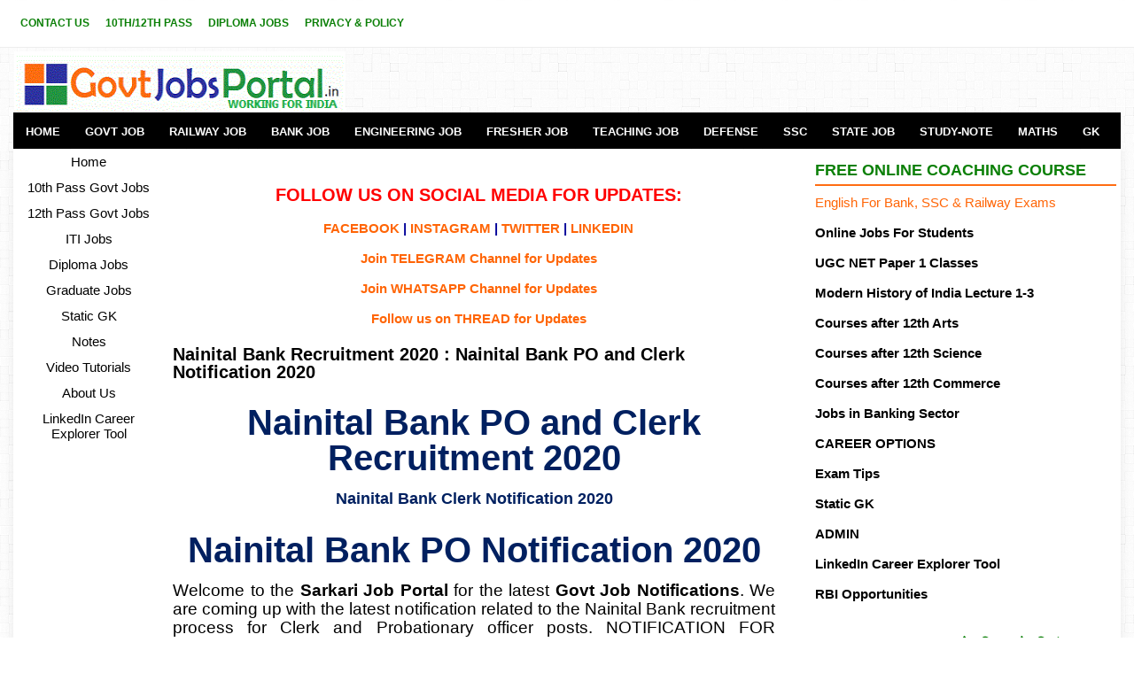

--- FILE ---
content_type: text/html; charset=UTF-8
request_url: https://www.govtjobsportal.in/2019/07/bank-jobs-for-130-probationary-officers.html
body_size: 24701
content:
<!DOCTYPE html>
<HTML dir='ltr' xmlns='http://www.w3.org/1999/xhtml' xmlns:b='http://www.google.com/2005/gml/b' xmlns:data='http://www.google.com/2005/gml/data' xmlns:expr='http://www.google.com/2005/gml/expr'>
<html lang='en' xmlns='http://www.w3.org/1999/xhtml' xmlns:b='http://www.google.com/2005/gml/b' xmlns:data='http://www.google.com/2005/gml/data' xmlns:expr='http://www.google.com/2005/gml/expr'></html>
<!--<head>
<link href='https://www.blogger.com/static/v1/widgets/2944754296-widget_css_bundle.css' rel='stylesheet' type='text/css'/>
--><head>
<meta content='width=device-width, initial-scale=1' name='viewport'/>
<meta content='OKaD1LVJ--uVPJIYiaE5kDyPIBtAIygYuCxQ89kp_LU' name='google-site-verification'/>
<meta content='Nainital Bank Recruitment 2020 : Nainital Bank PO and Clerk Notification 2020' name='keywords'/>
<meta content='global' name='distribution'/>
<meta content='1 days' name='revisit'/>
<meta content='1 days' name='revisit-after'/>
<meta content='document' name='resource-type'/>
<meta content='all' name='audience'/>
<meta content='general' name='rating'/>
<meta content='all' name='robots'/>
<meta content='en-us' name='language'/>
<meta content='IND' name='country'/>
<meta content='https://www.facebook.com/latestgovtjobs4u/' property='fb:admins'/>
<meta content='https://twitter.com/Jobsportalforu' name='twitter:site'/>
<meta content='width=device-width, initial-scale=1.0' name='viewport'/>
<meta content='text/html; charset=UTF-8' http-equiv='Content-Type'/>
<meta content='blogger' name='generator'/>
<link href='https://www.govtjobsportal.in/favicon.ico' rel='icon' type='image/x-icon'/>
<link href='https://www.govtjobsportal.in/2019/07/bank-jobs-for-130-probationary-officers.html' rel='canonical'/>
<link rel="alternate" type="application/atom+xml" title="Latest Govt Jobs in India - Government Job Portal of India - Atom" href="https://www.govtjobsportal.in/feeds/posts/default" />
<link rel="alternate" type="application/rss+xml" title="Latest Govt Jobs in India - Government Job Portal of India - RSS" href="https://www.govtjobsportal.in/feeds/posts/default?alt=rss" />
<link rel="service.post" type="application/atom+xml" title="Latest Govt Jobs in India - Government Job Portal of India - Atom" href="https://www.blogger.com/feeds/3165873511977817279/posts/default" />

<link rel="alternate" type="application/atom+xml" title="Latest Govt Jobs in India - Government Job Portal of India - Atom" href="https://www.govtjobsportal.in/feeds/1862781296604507399/comments/default" />
<!--Can't find substitution for tag [blog.ieCssRetrofitLinks]-->
<link href='https://blogger.googleusercontent.com/img/b/R29vZ2xl/AVvXsEjMSE_zKV4Nw70ODqKP4MY5OYvjTF6eoZFlt75EFmp3Fvi7bSCv6_PDlgs96FCZ3_tqaDOinJRAveh91gWbbjjILSljamb1hJIRql8bHniCiCREb5HwW-fmbf0MTJy6KyqNDR1LW8EbGBe3/w320-h175/nainital+bank+recruitment+2020.webp' rel='image_src'/>
<meta content='Nainital Bank Vacancy 2020. Nainital Bank recruitment for clerk and PO posts 2020.' name='description'/>
<meta content='https://www.govtjobsportal.in/2019/07/bank-jobs-for-130-probationary-officers.html' property='og:url'/>
<meta content='Nainital Bank Recruitment 2020 : Nainital Bank PO and Clerk Notification 2020' property='og:title'/>
<meta content='Nainital Bank Vacancy 2020. Nainital Bank recruitment for clerk and PO posts 2020.' property='og:description'/>
<meta content='https://blogger.googleusercontent.com/img/b/R29vZ2xl/AVvXsEjMSE_zKV4Nw70ODqKP4MY5OYvjTF6eoZFlt75EFmp3Fvi7bSCv6_PDlgs96FCZ3_tqaDOinJRAveh91gWbbjjILSljamb1hJIRql8bHniCiCREb5HwW-fmbf0MTJy6KyqNDR1LW8EbGBe3/w1200-h630-p-k-no-nu/nainital+bank+recruitment+2020.webp' property='og:image'/>
<title>
Nainital Bank Recruitment 2020 : Nainital Bank PO and Clerk Notification 2020
</title>
<script type='application/ld+json'>
{
  "@context": "https://schema.org/",
  "@type": "WebSite",
  "name": "Govt Job Portal",
  "url": "http://www.govtjobsportal.in",
  "potentialAction": {
    "@type": "SearchAction",
    "target": "http://www.govtjobsportal.in/search/?q={search_term_string}",
    "query-input": "required name=search_term_string"
  }
}
</script>
<meta content='Govt Job Portal is the leading employment news website for the updates related to the Govt Jobs in India. Defence job portal for Army, Navy and Airforce job information. Recruitment portal for Governemnt Jobs in India updates. We are also sharing other informative articles for the students who are prearing for the Govt Jobs. Sarkari Job Portal is a website for all job seekers in India.' name='description'/>
<script async='async' crossorigin='anonymous' src='https://pagead2.googlesyndication.com/pagead/js/adsbygoogle.js?client=ca-pub-3674439180641959'></script>
<meta content='EC865CD0D3D56A3AAB43548DBBDF9F0C' name='msvalidate.01'/>
<meta content='5782be8160cdeb5c' name='yandex-verification'/>
<meta content='333525130068283' property='fb:pages'/>
<meta content='E40D53A493AD2F9341DDC665B50E47CB' name='msvalidate.01'/>
<style type="text/css">
<!-- /*
<style type="text/css">
<!-- /*
<style id='page-skin-1' type='text/css'><!--
*/
--></style>
<!-- Google tag (gtag.js) -->
<script async='async' src='https://www.googletagmanager.com/gtag/js?id=G-XXP0HK8Q8B'></script>
<script>
  window.dataLayer = window.dataLayer || [];
  function gtag(){dataLayer.push(arguments);}
  gtag('js', new Date());

  gtag('config', 'G-XXP0HK8Q8B');
</script>
<style type='text/css'>*/body#layout ul{list-style-type:none;list-style:none}body#layout ul li{list-style-type:none;list-style:none}body#layout #myGallery{display:none}body#layout .featuredposts{display:none}body#layout .fp-slider{display:none}body#layout #navcontainer{display:none}body#layout .menu-secondary-wrap{display:none}body#layout .menu-secondary-container{display:none}body#layout #skiplinks{display:none}body#layout .feedtwitter{display:none}body#layout #header-wrapper{margin-bottom:10px;min-height:110px}body#layout .social-profiles-widget h3{display:none}body{background:url('https://blogger.googleusercontent.com/img/b/R29vZ2xl/AVvXsEh2QRyLqlLyswoMCz9E-gGsDgPpY6W-21ReMKa11JN3CGUm4k1VnWHDKIpTTbdKQbxpJXEcsAn_t54mdmLRSluNL4jrMSuSN_za09aMSKL8f6itzUL8COYTXGg-xj88_9QDfjUfLLFuZIIr/s1600/background-over.png') left top repeat-x,url('https://blogger.googleusercontent.com/img/b/R29vZ2xl/AVvXsEjRepmhq3o8j8vw_5Wf5tv0vQl-oyWRHNPpmRIX1GP9TJXAua3cxdF0zo4T7qcsui4HY-hgiZLfCW0HIS6RGt0V8r86RrLWsNuvvc8y-A34l1qnsCLU5DJLmq787XPgltEzzO4MY7zhwXe1/s1600/background.png') fixed;color:#000;font-family:'Bitter',Arial,Helvetica,Sans-serif;font-size:13px;margin:0;padding:0}a:link,a:visited{color:#ff6506;text-decoration:none;outline:0}a:hover{color:#ff8706;text-decoration:none;outline:0}a img{border-width:0}#body-wrapper{margin:0;padding:0}.section,.widget{margin:0;padding:0}#header-wrapper{width:1250px;margin:0 auto 0;height:60px;padding:23px 0 10px 0;overflow:hidden}#header-inner{background-position:center;margin-left:auto;margin-right:auto}#header{margin:0;padding:0;border:0 solid #ccc;color:#000;float:left;width:30%;overflow:hidden}#header h1{color:#000;text-shadow:0 1px 0 #fff;margin:0 5px 0 0;padding:0;font-family:Oswald,Arial,Helvetica,Sans-serif;font-weight:normal;font-size:24px;line-height:26px}#header .description{padding-left:0;color:#000;text-shadow:0 1px 0 #fff;line-height:13px;font-size:13px;padding-top:0;margin-top:5px;font-family:Bitter,Arial,Helvetica,Sans-serif}#header h1 a,#header h1 a:visited{color:#000F;text-decoration:none}#header h2{padding-left:1px;color:#000;font:1px Arial,Helvetica,Sans-serif}#header2{float:right;width:60%;margin:0;padding:0;overflow:hidden}#header2 .widget{padding:0;float:right}#outer-wrapper{width:1250px;margin:0 auto 0;padding:0;text-align:left}#content-wrapper{padding:5px;background:#fff;overflow:hidden;-moz-box-shadow:0 0 9px 1px rgba(96,96,96,.1);-webkit-box-shadow:0 0 9px 1px rgba(96,96,96,.1);box-shadow:0 0 9px 1px rgba(96,96,96,.1)}#main-wrapper{width:690px;margin:0;padding:0;float:left;word-wrap:break-word;overflow:hidden}#lsidebar-wrapper{width:160px;float:left;margin:0 15px 0 0;padding:0;word-wrap:break-word;overflow:hidden}#rsidebar-wrapper{width:340px;float:right;margin:0;padding:10;word-wrap:break-word;overflow:hidden}h2.date-header{margin:1.5em 0 .5em;display:none}.post{margin-bottom:15px;border:0 solid #82c459}.post-title{color:#000;margin:5 5 5px 5;padding:0;font-family:'Bitter',Arial,Helvetica,Sans-serif;font-size:20px;line-height:20px;font-weight:Bold}.post-title a,.post-title a:visited,.post-title strong{display:block;text-decoration:none;color:#000;text-decoration:none}.post-title strong,.post-title a:hover{color:#000;text-decoration:none}.post-body{margin:0;padding:0 10px 0 0;font-family:'Bitter',Arial,Helvetica,Sans-serif;font-size:15px;line-height:20px}.post-footer{margin:5px 0}.comment-link{margin-left:.6em}.post-body img{padding:4px}.pbtthumbimg{float:left;margin:0 10px 2px 0;padding:4px;border:0 solid #eee;background:0;width:100px;height:auto}.postmeta-primary{color:#000;font-size:13px;line-height:14px;padding:0 0 10px}.postmeta-secondary{color:#000;font-size:13px;line-height:18px;padding:0 0 10px}.meta_author,.meta_date,.meta_categories,.meta_comments{background:url(https://blogger.googleusercontent.com/img/b/R29vZ2xl/AVvXsEhzkoOUjT1c2ME0BjCaK7pbs8CMC1pq8mpHzxvcuH6gQeBbD2hcZMbf1NIRMC0ogrfGQdt4cWXsurFCkCnrkKHtgeqGStfaPhyniMzSvYojPyghQTMDhAMFgt1lJNv_MBzRv4YOaW4AjU4/s1600/meta-separator.png) no-repeat right center;padding-right:10px;margin-right:10px}.readmore{margin-bottom:5px;float:right}.readmore a{color:#ff6506;background:#f0f0f0;padding:8px 14px;font-size:15px;line-height:12px;display:inline-block;text-decoration:none;text-transform:none}.readmore a:hover{color:#FFF;background:#ff6506;text-decoration:none}.sidebar{margin:0 0 10px 0;font-size:15px;color:#000}.sidebar a{text-decoration:none;color:#000}.sidebar a:hover{text-decoration:none;color:#ff6506}.sidebar h2,h3.widgettitle{border-bottom:2px solid #ff6d13;margin:0 0 10px;padding:10px 0 8px;color:#0c8008;font-size:18px;line-height:16px;font-family:'Oswald',sans-serif;font-weight:bold;text-decoration:none;text-transform:uppercase}.sidebar ul{list-style-type:none;list-style:none;margin:0;padding:0}.sidebar ul li{padding:0 0 6px;margin:0 0 6px}.sidebar .widget{margin:0 0 15px 0;padding:0;color:#000;font-size:15px}.main .widget{margin:0 0 5px;padding:0 0 2px}.main .Blog{border-bottom-width:0}.widget-container{list-style-type:none;list-style:none;margin:0 0 15px 0;padding:0;color:#000;font-size:15px}#footer{margin-bottom:10px}#copyrights{color:#FFF;background:#000;text-align:center;padding:20px 0}#copyrights a{color:#FFF}#copyrights a:hover{color:#FFF;text-decoration:none}#credits{color:#7d7d7d;text-align:center;font-size:11px;padding:10px 0 0}#credits a{color:#7d7d7d;text-decoration:none}#credits a:hover{text-decoration:none;color:#7d7d7d}#footer-widgets{background:#FFF;padding:20px 0 0;border-top:2px solid #f0f0f0;-moz-box-shadow:0 5px 9px 1px rgba(96,96,96,.1);-webkit-box-shadow:0 5px 9px 1px rgba(96,96,96,.1);box-shadow:0 5px 9px 1px rgba(96,96,96,.1)}.footer-widget-box{width:300px;float:left;margin-left:15px}#footer-widgets .widget-container{color:#000;border:0;padding:0;background:0}#footer-widgets .widget-container a{color:#000;text-decoration:none}#footer-widgets .widget-container a:hover{color:#ff6506;text-decoration:none}#footer-widgets h2{border-bottom:2px solid #ff6d13;margin:0 0 10px;padding:10px 0 8px;color:#000;font-size:16px;line-height:16px;font-family:'Oswald',sans-serif;font-weight:normal;text-decoration:none;text-transform:uppercase}#footer-widgets .widget ul{list-style-type:none;list-style:none;margin:0;padding:0}#footer-widgets .widget ul li{padding:0 0 6px;margin:0 0 6px}.footersec .widget{margin:0 0 15px 0;padding:0;color:#000;font-size:13px}#search{border:1px solid #d8d8d8;background:#fff url(https://blogger.googleusercontent.com/img/b/R29vZ2xl/AVvXsEiYfSdlTqH5Tc__dz8w4_Lt57N4avrRFgr1PZMxrREuyVRpLBRUWxZ_lAJHwqfeJthokWsnPbQ0L5-jR8mmOaFA8pMqPPQVRC6Cq6AAPZmrmfLB1QBrInoOi-OeBM15XCPbAduvOTt28si2/s1600/search.png) 99% 50% no-repeat;text-align:left;padding:6px 24px 6px 6px}#search #s{background:0;color:#979797;border:0;width:100%;padding:0;margin:0;outline:0}#content-search{width:300px;padding:15px 0}#comments{margin-bottom:15px;border:0 solid #82c459;padding:10px}#comments h4{font-size:16px;font-weight:bold;margin:1em 0}#comments-block3{padding:0;margin:0;float:left;overflow:hidden;position:relative}#comment-name-url{width:465px;float:left}#comment-date{width:465px;float:left;margin-top:5px;font-size:10px}#comment-header{float:left;padding:5px 0 40px 10px;margin:5px 0 15px 0;position:relative;background-color:#fff;border:1px dashed #ddd}a.comments-autor-name{color:#000;font:normal bold 14px Arial,Tahoma,Verdana}a.says{color:#000;font:normal 14px Arial,Tahoma,Verdana}.says a:hover{text-decoration:none}.deleted-comment{font-style:italic;color:gray}#blog-pager-newer-link{float:left}#blog-pager-older-link{float:right}#blog-pager{text-align:center;margin:10px 0 0 5px}.feed-links{clear:both;line-height:2.5em}.author-profile{background:#f6f6f6;border:1px solid #eee;margin:5px 0 10px 0;padding:8px;overflow:hidden}.author-profile img{border:1px solid #ddd;float:left;margin-right:10px}.post-iconspbt{margin:5px 0 0 0;padding:0}.post-locationpbt{margin:5px 0;padding:0}#navbar-iframe{height:0;visibility:hidden;display:none}.breadcrumb-bwrap{border:1px dotted #ddd;line-height:1.4;margin:0 0 15px;padding:5px}.separator a[style="margin-left: 1em; margin-right: 1em;"]{margin-left:auto!important;margin-right:auto!important}.separator a[style="clear: left; float: left; margin-bottom: 1em; margin-right: 1em;"]{clear:none!important;float:none!important;margin-bottom:0!important;margin-right:0!important}.separator a[style="clear: left; float: left; margin-bottom: 1em; margin-right: 1em;"] img{float:left!important;margin:0 10px 10px 0}.separator a[style="clear: right; float: right; margin-bottom: 1em; margin-left: 1em;"]{clear:none!important;float:none!important;margin-bottom:0!important;margin-left:0!important}.separator a[style="clear: right; float: right; margin-bottom: 1em; margin-left: 1em;"] img{float:right!important;margin:0 0 10px 10px}#blog-pager,.blog-pager{display:block;padding:5px 0}.showpage a,.pagenumber a,.totalpages,.current{position:relative;display:inline-block;padding:5px 10px;margin:0F 2px;background:#fff;color:#000;border:1px solid #f2f2f2;font-size:15px;border-radius:2px;transition:all .3s}.showpage a:hover,.pagenumber a:hover,.current{background:#333;color:#fff;text-decoration:none}</style>
<script async='async' type='text/javascript'>summary_noimg=230;summary_img=230;img_thumb_height=150;img_thumb_width=150;</script>
<script async='async' type='text/javascript'>function removeHtmlTag(a,b){if(-1!=a.indexOf("<")){for(var d=a.split("<"),c=0;c<d.length;c++){-1!=d[c].indexOf(">")&&(d[c]=d[c].substring(d[c].indexOf(">")+1,d[c].length))}a=d.join("")}for(b=b<a.length-1?b:a.length-2;" "!=a.charAt(b-1)&&-1!=a.indexOf(" ",b);){b++}return a=a.substring(0,b-1),a+"..."}function createSummaryAndThumb(c){var d=document.getElementById(c),a="",f=d.getElementsByTagName("img"),g=summary_noimg;f.length>=1&&(a='<img src="'+f[0].src+'" class="pbtthumbimg"/>',g=summary_img);var b=a+"<div>"+removeHtmlTag(d.innerHTML,g)+"</div>";d.innerHTML=b}</script>
<style type='text/css'>.clearfix:after{content:"\0020";display:block;height:0;clear:both;visibility:hidden;overflow:hidden}#container,#header,#main,#main-fullwidth,#footer,.clearfix{display:block}.clear{clear:both}body{font-family:'Bitter',Arial,Helvetica,Sans-serif}.post-body{font-family:'Bitter',Arial,Helvetica,Sans-serif}h1,h2,h3,h4,h5,h6{margin-bottom:16px;font-weight:normal;line-height:1}h1{font-size:40px}h2{font-size:15px}h3{font-size:20px}h4{font-size:16px}h5{font-size:14px}h6{font-size:12px}h1 img,h2 img,h3 img,h4 img,h5 img,h6 img{margin:0}table{margin-bottom:20px;width:100%}th{font-weight:bold}thead th{background:#c3d9ff}th,td,caption{padding:4px 10px 4px 5px}tr.even td{background:#e5ecf9}tfoot{font-style:italic}caption{background:#eee}li ul,li ol{margin:0}ul,ol{margin:0 20px 20px 0;padding-left:20px}ul{list-style-type:disc}ol{list-style-type:decimal}dl{margin:0 0 20px 0}dl dt{font-weight:bold}dd{margin-left:20px}blockquote{margin:20px;color:#666}pre{margin:20px 0;white-space:pre}pre,code,tt{font:13px 'andale mono','lucida console',monospace;line-height:18px}#search{overflow:hidden}#header h1{font-family:'Oswald',sans-serif,Arial,Helvetica,Sans-serif}#header .description{font-family:'Bitter',Arial,Helvetica,Sans-serif}.post-title{font-family:'Oswald',sans-serif}.sidebar h2,h3.widgettitle{font-family:'Oswald',sans-serif}#footer-widgets h2{font-family:'Oswald',sans-serif}.menus,.menus *{margin:0;padding:0;list-style:none;list-style-type:none;line-height:1.0}.menus ul{position:absolute;top:-999em;width:100%}.menus ul li{width:100%}.menus li:hover{visibility:inherit}.menus li{float:left;position:relative}.menus a{display:block;position:relative}.menus li:hover ul,.menus li.sfHover ul{left:0;top:100%;z-index:99}.menus li:hover li ul,.menus li.sfHover li ul{top:-999em}.menus li li:hover ul,.menus li li.sfHover ul{left:100%;top:0}.menus li li:hover li ul,.menus li li.sfHover li ul{top:-999em}.menus li li li:hover ul,.menus li li li.sfHover ul{left:100%;top:0}.sf-shadow ul{padding:0 8px 9px 0;-moz-border-radius-bottomleft:17px;-moz-border-radius-topright:17px;-webkit-border-top-right-radius:17px;-webkit-border-bottom-left-radius:17px}.menus .sf-shadow ul.sf-shadow-off{background:transparent}.menu-primary-container{float:left;padding:0;position:relative;height:34px;z-index:400}.menu-primary ul{min-width:170px}.menu-primary li a{color:#0c8008;padding:21px 8px 20px;text-decoration:none;font-family:'Oswald',sans-serif;font-size:12px;line-height:10px;text-transform:uppercase;font-weight:Bold;margin:0 2px 1px 0}.menu-primary li a:hover,.menu-primary li a:active,.menu-primary li a:focus,.menu-primary li:hover>a,.menu-primary li.current-cat>a,.menu-primary li.current_page_item>a,.menu-primary li.current-menu-item>a{color:#ff6506;outline:0;border-bottom:1px solid #ff6506;margin:0 2px 0 0}.menu-primary li li a{color:#fff;text-transform:none;background:#ff6506;padding:10px 15px;margin:0;border:0;font-weight:normal}.menu-primary li li a:hover,.menu-primary li li a:active,.menu-primary li li a:focus,.menu-primary li li:hover>a,.menu-primary li li.current-cat>a,.menu-primary li li.current_page_item>a,.menu-primary li li.current-menu-item>a{color:#fff;background:#ed5c03;outline:0;border-bottom:0;text-decoration:none;margin:0}.menu-primary a.sf-with-ul{padding-right:20px;min-width:1px}.menu-primary .sf-sub-indicator{position:absolute;display:block;overflow:hidden;right:0;top:0;padding:20px 10px 0 0}.menu-primary li li .sf-sub-indicator{padding:9px 10px 0 0}.wrap-menu-primary .sf-shadow ul{background:url(https://blogger.googleusercontent.com/img/b/R29vZ2xl/AVvXsEgvOnpmUwy8-4NpY0op7T-pXdZYuEE3JiPMMbwFoN3F75wK85lK3NhdMdKFrQXK3OKPBcr9YW_sYMlvsxXq_27tLEo0iYzUSuUjxTO0YnughoRP5SSJa4uHKlO6QBQC13cI8rngDwHDVvSx/s1600/menu-primary-shadow.png) no-repeat bottom right}.menu-secondary-container{position:relative;height:41px;z-index:300;background:#000;margin-bottom:1px}.menu-secondary ul{min-width:170px}.menu-secondary li a{color:#fcfcfc;padding:15px 14px 14px;text-decoration:none;font-family:Arial;font-size:13px;line-height:13px;text-transform:uppercase;font-weight:bold}.menu-secondary li a:hover,.menu-secondary li a:active,.menu-secondary li a:focus,.menu-secondary li:hover>a,.menu-secondary li.current-cat>a,.menu-secondary li.current_page_item>a,.menu-secondary li.current-menu-item>a{color:#FFF;background:#ff6506;outline:0}.menu-secondary li li a{color:#FFF;background:#ff6506;padding:10px 15px;text-transform:none;margin:0;font-weight:normal}.menu-secondary li li a:hover,.menu-secondary li li a:active,.menu-secondary li li a:focus,.menu-secondary li li:hover>a,.menu-secondary li li.current-cat>a,.menu-secondary li li.current_page_item>a,.menu-secondary li li.current-menu-item>a{color:#FFF;background:#f25c00;outline:0}.menu-secondary a.sf-with-ul{padding-right:26px;min-width:1px}.menu-secondary .sf-sub-indicator{position:absolute;display:block;overflow:hidden;right:0;top:0;padding:14px 13px 0 0}.menu-secondary li li .sf-sub-indicator{padding:9px 13px 0 0}.wrap-menu-secondary .sf-shadow ul{background:url(https://blogger.googleusercontent.com/img/b/R29vZ2xl/AVvXsEjDFDTMb4cIa3yTzSrb8vq-mS4ZdLb6WAIuO-KLBLEw3egQmKNedwnV9nANeu-12I_LgvjZ3LYqJ4Rv33lyy1nO_AClN0s013-c4At15xBogtqjqcFfxMD2s28RbWTVImazVLp8qoJ5eNiW/s1600/menu-secondary-shadow.png) no-repeat bottom right}.fp-slider{margin:0 0 15px 0;padding:0;width:460px;height:332px;overflow:hidden;position:relative}.fp-slides,.fp-thumbnail,.fp-prev-next,.fp-nav{width:460px}.fp-slides,.fp-thumbnail{height:300px;overflow:hidden;position:relative}.fp-title{color:#fff;text-shadow:0 1px 0 #000;font:bold 18px Arial,Helvetica,Sans-serif;padding:0 0 2px 0;margin:0}.fp-title a,.fp-title a:hover{color:#fff;text-shadow:0 1px 0 #000;text-decoration:none}.fp-content{position:absolute;bottom:0;left:0;right:0;background:#222;opacity:.7;filter:alpha(opacity = 70);padding:10px 15px;overflow:hidden}.fp-content p{color:#fff;text-shadow:0 1px 0 #000;padding:0;margin:0;line-height:18px}.fp-more,.fp-more:hover{color:#fff;font-weight:bold}.fp-nav{height:12px;text-align:center;padding:10px 0;background:#444}.fp-pager a{background-image:url(https://blogger.googleusercontent.com/img/b/R29vZ2xl/AVvXsEh3DEsVt3LAkSAGz9w0P_C6GqfMZCU6DTplhU2MiUKGzekgf1hL0EUu-NbA2J2fQQVr1duxBwC0kzYT_NjNJ7JsvGe-zEhxn9T4WetHs3yn4_rkKk_JU4FGAGT3jHBPRAVtNTGsubYp3S17/s1600/featured-pager.png);cursor:pointer;margin:0 8px 0 0;padding:0;display:inline-block;width:12px;height:12px;overflow:hidden;text-indent:-999px;background-position:0 0;float:none;line-height:1;opacity:.7;filter:alpha(opacity = 70)}.fp-pager a:hover,.fp-pager a.activeSlide{text-decoration:none;background-position:0 -112px;opacity:1.0;filter:alpha(opacity = 100)}.fp-prev-next-wrap{position:relative;z-index:200}.fp-prev-next{position:absolute;bottom:130px;left:0;right:0;height:37px}.fp-prev{margin-top:-180px;float:left;margin-left:14px;width:37px;height:37px;background:url(https://blogger.googleusercontent.com/img/b/R29vZ2xl/AVvXsEj54pZAAXSEUQzwzBO40ko-mJFrO63FUQL1GIcOXt2LFwzeqyD4Og0RPIolk9Gd333YWzfLlQvy6lJK9-itD68fwcj2FJHM2LsNaID1qxJ4EGxHkaRau0DPsqEYkYb2Ju6Y5EUeXxMFOzwi/s1600/featured-prev.png) left top no-repeat;opacity:.6;filter:alpha(opacity = 60)}.fp-prev:hover{opacity:.8;filter:alpha(opacity = 80)}.fp-next{margin-top:-180px;float:right;width:36px;height:37px;margin-right:14px;background:url(https://blogger.googleusercontent.com/img/b/R29vZ2xl/AVvXsEi7aj1pRqxHdhPNi95Hgc4Tks7O7el5AoA0wbRITnN3CbI-kVkDTyvDvsm702YMmD86eabi1ib9eEQmcYlAjDwMoCbVnNqodZGoPqz4KMjQbr4NtRN0rKWhzNm1fFEC8-EP2B-C8-XmoYar/s1600/featured-next.png) right top no-repeat;opacity:.6;filter:alpha(opacity = 60)}.fp-next:hover{opacity:.8;filter:alpha(opacity = 80)}#blog-pager{padding:6px;font-size:13px}#comment-form iframe{padding:5px;width:420px;height:275px}.tabs-widget{list-style:none;list-style-type:none;margin:0 0 10px;padding:0;height:26px}.tabs-widget li{list-style:none;list-style-type:none;margin:0 0 0 4px;padding:0;float:left}.tabs-widget li:first-child{margin:0}.tabs-widget li a{color:#ff6506;background:#f0f0f0;padding:6px 16px;font-family:Arial,Helvetica,Sans-serif;font-weight:bold;display:block;text-decoration:none;font-size:12px;line-height:12px}.tabs-widget li a:hover,.tabs-widget li a.tabs-widget-current{background:#ff6506;color:#FFF;text-decoration:none}.tabviewsection{margin-top:10px;margin-bottom:10px}#crosscol-wrapper{display:none}.PopularPosts .item-title{font-weight:bold;padding-bottom:.2em;text-shadow:0 1px 0 #fff}.PopularPosts .widget-content ul li{padding:6px 0;margin:0;background:0}.related-postbwrap{margin:10px auto 0}.related-postbwrap h4{font-weight:bold;margin:0 0 .5em}.related-post-style-2,.related-post-style-2 li{list-style:none;margin:0;padding:0}.related-post-style-2 li{border-top:1px solid #eee;overflow:hidden;padding:10px 0}.related-post-style-2 li:first-child{border-top:0}.related-post-style-2 .related-post-item-thumbnail{width:80px;height:80px;max-width:none;max-height:none;background-color:transparent;border:0;float:left;margin:2px 10px 0 0;padding:0}.related-post-style-2 .related-post-item-title{font-weight:bold;font-size:100%}.related-post-style-2 .related-post-item-summary{display:block}div.span-1,div.span-2,div.span-3,div.span-4,div.span-5,div.span-6,div.span-7,div.span-8,div.span-9,div.span-10,div.span-11,div.span-12,div.span-13,div.span-14,div.span-15,div.span-16,div.span-17,div.span-18,div.span-19,div.span-20,div.span-21,div.span-22,div.span-23,div.span-24{float:left;margin-right:10px}.span-1{width:30px}.span-2{width:70px}.span-3{width:110px}.span-4{width:150px}.span-5{width:190px}.span-6{width:230px}.span-7{width:270px}.span-8{width:400px}.span-9{width:350px}.span-10{width:390px}.span-11{width:430px}.span-12{width:470px}.span-13{width:510px}.span-14{width:550px}.span-15{width:590px}.span-16{width:630px}.span-17{width:670px}.span-18{width:710px}.span-19{width:750px}.span-20{width:790px}.span-21{width:830px}.span-22{width:870px}.span-23{width:910px}.span-24,div.span-24{width:1250px;margin:0}input.span-1,textarea.span-1,input.span-2,textarea.span-2,input.span-3,textarea.span-3,input.span-4,textarea.span-4,input.span-5,textarea.span-5,input.span-6,textarea.span-6,input.span-7,textarea.span-7,input.span-8,textarea.span-8,input.span-9,textarea.span-9,input.span-10,textarea.span-10,input.span-11,textarea.span-11,input.span-12,textarea.span-12,input.span-13,textarea.span-13,input.span-14,textarea.span-14,input.span-15,textarea.span-15,input.span-16,textarea.span-16,input.span-17,textarea.span-17,input.span-18,textarea.span-18,input.span-19,textarea.span-19,input.span-20,textarea.span-20,input.span-21,textarea.span-21,input.span-22,textarea.span-22,input.span-23,textarea.span-23,input.span-24,textarea.span-24{border-left-width:1px!important;border-right-width:1px!important;padding-left:5px!important;padding-right:5px!important}input.span-1,textarea.span-1{width:18px!important}input.span-2,textarea.span-2{width:58px!important}input.span-3,textarea.span-3{width:98px!important}input.span-4,textarea.span-4{width:138px!important}input.span-5,textarea.span-5{width:178px!important}input.span-6,textarea.span-6{width:218px!important}input.span-7,textarea.span-7{width:258px!important}input.span-8,textarea.span-8{width:298px!important}input.span-9,textarea.span-9{width:338px!important}input.span-10,textarea.span-10{width:378px!important}input.span-11,textarea.span-11{width:418px!important}input.span-12,textarea.span-12{width:458px!important}input.span-13,textarea.span-13{width:498px!important}input.span-14,textarea.span-14{width:538px!important}input.span-15,textarea.span-15{width:578px!important}input.span-16,textarea.span-16{width:618px!important}input.span-17,textarea.span-17{width:658px!important}input.span-18,textarea.span-18{width:698px!important}input.span-19,textarea.span-19{width:738px!important}input.span-20,textarea.span-20{width:778px!important}input.span-21,textarea.span-21{width:818px!important}input.span-22,textarea.span-22{width:858px!important}input.span-23,textarea.span-23{width:898px!important}input.span-24,textarea.span-24{width:938px!important}.last{margin-right:0;padding-right:0}.last,div.last{margin-right:0}.menu-primary-container{z-index:10!important}.menu-secondary-container{z-index:10!important}.section,.widget{margin:0;padding:0}embed,img,object,video{max-width:100%}.menu-primary-responsive-container,.menu-secondary-responsive-container{display:none;margin:10px}.menu-primary-responsive,.menu-secondary-responsive{width:100%;padding:5px;border:1px solid #ddd}@media only screen and (max-width:768px){*{-moz-box-sizing:border-box;-webkit-box-sizing:border-box;box-sizing:border-box}#outer-wrapper{width:100%;padding:0;margin:0}#header-wrapper{width:100%;padding:10px;margin:0;height:auto}#header{width:100%;padding:10px 0;margin:0;float:none;text-align:center}#header2{width:50%;padding:10px;margin:0;float:none;text-align:center}#header a img{margin:0 auto;padding:0!important}#header2 .widget{float:none;padding:10px!important}#content-wrapper{width:100%;margin:0;padding:10px;background-image:none}#main-wrapper{width:100%;padding:0;margin:0;float:none}#sidebar-wrapper{width:100%;padding:0;margin:0;float:none}#lsidebar-wrapper{width:100%;padding:0;margin:0;float:none}#rsidebar-wrapper{width:100%;padding:0;margin:0;float:none}.menu-primary-container,.menu-secondary-container{float:none;margin-left:0;margin-right:0;display:none}.menu-primary-responsive-container,.menu-secondary-responsive-container{display:block}#top-social-profiles{float:none;width:100%;display:block;text-align:center;height:auto;margin:10px 0}.fp-slider,#fb-root{display:none}.footer-widget-box{width:100%;float:none;padding:10px;margin:0}#header-wrapper img{height:auto}.post-body img{height:auto}#footer{height:auto}#copyrights,#credits{width:100%;padding:5px 0;margin:0;display:block;float:none;text-align:center;height:auto}div.span-1,div.span-2,div.span-3,div.span-4,div.span-5,div.span-6,div.span-7,div.span-8,div.span-9,div.span-10,div.span-11,div.span-12,div.span-13,div.span-14,div.span-15,div.span-16,div.span-17,div.span-18,div.span-19,div.span-20,div.span-21,div.span-22,div.span-23,div.span-24{float:none;margin:0}.span-1,.span-2,.span-3,.span-4,.span-5,.span-6,.span-7,.span-8,.span-9,.span-10,.span-11,.span-12,.span-13,.span-14,.span-15,.span-16,.span-17,.span-18,.span-19,.span-20,.span-21,.span-22,.span-23,.span-24,div.span-24{width:100%;margin:0;padding:0}.last,div.last{margin:0;padding:0}}@media only screen and (max-width:480px){#header-wrapper .menu-primary-responsive-container,#header-wrapper .menu-primary-responsive-container{margin-left:0;margin-right:0;width:100%}}@media only screen and (max-width:320px){.tabs-widget{height:52px}}</style>
<style type='text/css'>.post-body img{padding:0;background:transparent;border:0}</style>
<!--[if lte IE 8]> <style type='text/css'>#search{background-position:99% 20%;height:16px}.fp-slider{height:300px}.fp-nav{display:none}</style> <![endif]-->
<link href='https://www.blogger.com/dyn-css/authorization.css?targetBlogID=3165873511977817279&amp;zx=b07595d3-7b11-4513-8c4a-68a99e1d6a88' media='none' onload='if(media!=&#39;all&#39;)media=&#39;all&#39;' rel='stylesheet'/><noscript><link href='https://www.blogger.com/dyn-css/authorization.css?targetBlogID=3165873511977817279&amp;zx=b07595d3-7b11-4513-8c4a-68a99e1d6a88' rel='stylesheet'/></noscript>
<meta name='google-adsense-platform-account' content='ca-host-pub-1556223355139109'/>
<meta name='google-adsense-platform-domain' content='blogspot.com'/>

<!-- data-ad-client=ca-pub-3674439180641959 -->

</head><body onload="script();" onload="callFunction();" onload="loaded();" data-progrecss-mock="5" class="progrecss green fixed mock staggered" class='index' expr:class='&quot;loading&quot; + data:blog.mobileClass' itemscope='itemscope' itemtype='http://schema.org/WebPage'>
<div id='body-wrapper'><div id='outer-wrapper'><div id='wrap2'>
<div class='span-24'><div class='span-16'>
<div class='menu-primary-container'>
<div class='pagelistmenusblog section' id='pagelistmenusblog'><div class='widget LinkList' data-version='1' id='LinkList7'>
<div class='widget-content'>
<ul class='menus menu-primary' id='pagelistmenusblogul'>
<li><a href='https://www.govtjobsportal.in/p/about-us.html'>Contact Us</a></li>
<li><a href='https://www.govtjobsportal.in/search/label/10th%20Pass%20Jobs'>10th/12th Pass</a></li>
<li><a href='https://www.govtjobsportal.in/search/label/Diploma%20Pass%20Jobs'>Diploma Jobs</a></li>
<li><a href='https://www.govtjobsportal.in/p/ads-privacy-policy.html'>Privacy & Policy</a></li>
</ul></div></div></div></div></div><div class='span-8 last'></div></div>
<div style='clear:both;'></div><div id='header-wrapper'>
<div class='header section' id='header'><div class='widget Header' data-version='1' id='Header1'>
<div id='header-inner'>
<h2 itemprop='name'><a href='https://www.govtjobsportal.in/' style='display: block'>
<img alt='Latest Govt Jobs in India - Government Job Portal of India' height='67px; ' id='Header1_headerimg' itemprop='logo' src='https://blogger.googleusercontent.com/img/b/R29vZ2xl/AVvXsEjuWJnSnk1l6PDRV7Mbp8q-xZChNu0QAxhVpvmRFDvA6hy1nObcp0U0MrLWe4VyVphXSjZBwQBfMsic5q64udZvSHvRnFcph5fEKCXkHOPmRAa0R4kteFb9cGRbdttjNKgobSgKrsBbDewl/s790/Govt+Job+Portal+-+Sarkari+Job+Portal.gif' style='display: block' width='391px; '/><span>Government Jobs in India</span></a></h2>
<h1>Govt Jobs in India</h1>
</div></div></div>
<div class='header no-items section' id='header2'></div>
<div style='clear:both;'></div></div>
<div style='clear:both;'></div><div class='span-24'>
<div class='menu-secondary-container'>
<ul class='menus menu-secondary'>
<li><a href='https://www.govtjobsportal.in/'>Home</a></li>
<li><a href='https://www.govtjobsportal.in/search/label/Govt%20Jobs'>Govt Job</a></li>
<li><a href='https://www.govtjobsportal.in/search/label/Railway%20Jobs'>Railway Job</a></li>
<li><a href='https://www.govtjobsportal.in/search/label/Bank%20Jobs'>Bank Job</a></li>
<li><a href='https://www.govtjobsportal.in/search/label/Engineering%20Jobs'>Engineering Job</a></li>
<li><a href='https://www.govtjobsportal.in/search/label/Fresher%20Jobs'>Fresher Job</a></li>
<li><a href='https://www.govtjobsportal.in/search/label/teaching%20jobs'>Teaching Job</a></li>
<li><a href='https://www.govtjobsportal.in/search/label/Defense%20Jobs'>Defense</a></li>
<li><a href='https://www.govtjobsportal.in/search/label/SSC'>SSC</a></li>
<li><a href='#'> State Job</a>
<ul>
<li><a href='https://www.govtjobsportal.in/search/label/Govt%20jobs%20in%20Andhra%20Pradesh'>Andhra Pradesh</a></li>
<li><a href='https://www.govtjobsportal.in/search/label/Govt%20Jobs%20in%20Assam'>Assam</a></li>
<li><a href='https://www.govtjobsportal.in/search/label/govt%20jobs%20in%20bihar'>Bihar</a></li>
<li><a href='https://www.govtjobsportal.in/search/label/govt%20jobs%20in%20chandigarh'>Chandigarh</a></li>
<li><a href='https://www.govtjobsportal.in/search/label/Govt%20jobs%20in%20Chhattisgarh'>Chhattisgarh</a></li>
<li><a href='https://www.govtjobsportal.in/search/label/Govt%20jobs%20in%20delhi'>Delhi</a></li>
<li><a href='https://www.govtjobsportal.in/search/label/GOVT%20JOBS%20IN%20GUJARAT'>Gujarat</a></li>
<li><a href='https://www.govtjobsportal.in/search/label/Govt%20jobs%20in%20Haryana'>Haryana</a></li>
<li><a href='https://www.govtjobsportal.in/search/label/Govt%20jobs%20in%20himachal%20pardesh'>Himachal Pradesh </a></li>
<li><a href='https://www.govtjobsportal.in/search/label/Govt%20Jobs%20in%20Arunachal%20Pradesh'>Arunachal Pradesh</a>
</li>
<li><a href='https://www.govtjobsportal.in/search/label/GOVT%20JOBS%20IN%20J%26K'>Jammu and Kashmir</a></li>
<li><a href='https://www.govtjobsportal.in/search/label/GOVT%20JOBS%20IN%20JHARKHAND'>Jharkhand</a></li>
<li><a href='https://www.govtjobsportal.in/search/label/govt%20jobs%20in%20karnataka'>Karnataka</a></li>
<li><a href='https://www.govtjobsportal.in/search/label/Govt%20jobs%20in%20maharashtra'>Maharashtra</a></li>
<li><a href='https://www.govtjobsportal.in/search/label/Govt%20Jobs%20in%20Manipur'>Manipur</a></li>
<li><a href='https://www.govtjobsportal.in/search/label/Govt%20Jobs%20in%20Mizoram'>Mizoram</a></li>
<li><a href='https://www.govtjobsportal.in/search/label/GOVT%20JOBS%20IN%20ODISHA'>Odisha</a></li>
<li><a href='https://www.govtjobsportal.in/search/label/GOVT%20JOBS%20IN%20PUNJAB'>Punjab</a></li>
<li><a href='https://www.govtjobsportal.in/search/label/GOVT%20JOBS%20IN%20RAJASTHAN'>Rajasthan</a></li>
<li><a href='https://www.govtjobsportal.in/search/label/Govt%20jobs%20in%20Tamil%20Nadu'>Tamil Nadu</a></li>
<li><a href='https://www.govtjobsportal.in/search/label/Govt%20Jobs%20in%20Telangana'>Telangana</a></li>
<li><a href='https://www.govtjobsportal.in/search/label/Govt%20jobs%20in%20UP'>Uttar Pradesh</a></li>
<li><a href='https://www.govtjobsportal.in/search/label/GOVT%20JOBS%20IN%20UTTARAKHAND'>Uttarakhand</a></li>
<li><a href='https://www.govtjobsportal.in/search/label/govt%20jobs%20in%20west%20bengal'>West Bengal</a></li>
</ul>
</li>
<li><a href='https://www.govtjobsportal.in/search/label/study%20notes'>Study-Note</a>
<ul>
<li><a href='https://www.govtjobsportal.in/p/quatitative.html'>Quantitative Aptitude</a></li>
<li><a href='https://www.govtjobsportal.in/p/reasoning-ability-complete-notes-for.html'>Resoning Ability</a></li>
<li><a href='https://www.govtjobsportal.in/search/label/Static%20GK'>Static GK</a></li>
</ul></li>
<li><a href='https://www.govtjobsportal.in/p/video-tutorial-and-shortcuts-collection.html'>Maths</a></li>
<li><a href='https://www.govtjobsportal.in/search/label/GK%20QUESTIONS'>GK</a></li>
</ul>
</div>
</div>
<div style='clear:both;'></div>
<div id='content-wrapper'><div id='crosscol-wrapper' style='text-align:center'>
<div class='crosscol no-items section' id='crosscol'></div></div>
<center>
<div id='lsidebar-wrapper'>
<div class='sidebar section' id='sidebarleft'><div class='widget LinkList' data-version='1' id='LinkList1'>
<div class='widget-content'><ul>
<li><a href='https://www.GovtJobsPortal.IN'>Home</a></li>
<li><a href='https://www.govtjobsportal.in/search/label/10th%20Pass%20Jobs'>10th Pass Govt Jobs</a></li>
<li><a href='https://www.govtjobsportal.in/search/label/12th%20Pass%20Jobs'>12th Pass Govt Jobs</a></li>
<li><a href='https://www.govtjobsportal.in/search/label/iti%20jobs'>ITI Jobs</a></li>
<li><a href='https://www.govtjobsportal.in/search/label/Diploma%20Pass%20Jobs'>Diploma Jobs</a></li>
<li><a href='https://www.govtjobsportal.in/search/label/Graduates%20Jobs'>Graduate Jobs</a></li>
<li><a href='https://www.govtjobsportal.in/search/label/Static%20GK'>Static GK</a></li>
<li><a href='https://www.govtjobsportal.in/search/label/study%20notes'>Notes</a></li>
<li><a href='https://www.govtjobsportal.in/search/label/video%20tutorials'>Video Tutorials</a></li>
<li><a href='https://www.govtjobsportal.in/p/about-us.html'>About Us</a></li>
<li><a href='https://www.govtjobsportal.in/2023/01/how-to-use-linkedin-career-explorer.html'>LinkedIn Career Explorer Tool</a></li></ul></div></div></div><p></p></div></center>
<div id='main-wrapper'>
<div class='main section' id='main'><div class='widget HTML' data-version='1' id='HTML1'>
<div class='widget-content'>
<script async="async" src="https://cse.google.com/cse.js?cx=fdd980101dc5226b7">
</script>
<div class="gcse-searchresults-only"></div>
</div>
<div class='clear'></div>
</div><div class='widget HTML' data-version='1' id='HTML2'>
<div class='widget-content'><center style="background-color: white; color: #555555; font-family: Bitter, Arial, Helvetica, sans-serif; font-size: 13px;"><span style="color: red; font-size: 20px;"><b>FOLLOW US ON SOCIAL MEDIA FOR UPDATES:</b></span></center><center style="background-color: white; color: #555555; font-family: Bitter, Arial, Helvetica, sans-serif; font-size: 13px;"><span style="color: #000099; font-size: 15px;"><br /></span></center><center style="background-color: white; color: #555555; font-family: Bitter, Arial, Helvetica, sans-serif; font-size: 13px;"><span style="color: #000099; font-size: 15px;"><b><a href="https://www.facebook.com/latestgovtjobs4u" style="color: #ff6506; outline: 0px; text-decoration-line: none;" target="_blank">FACEBOOK</a> | <a href="https://www.instagram.com/govtjobsportal" style="color: #ff6506; outline: 0px; text-decoration-line: none;" target="_blank">INSTAGRAM</a> | <a href="https://twitter.com/Jobsportalforu" style="color: #ff6506; outline: 0px; text-decoration-line: none;" target="_blank">TWITTER</a> | <a href="https://www.linkedin.com/company/government-jobs-in-india/" style="color: #ff6506; outline: 0px; text-decoration-line: none;" target="_blank">LINKEDIN</a></b></span><br /></center><span style="background-color: white; color: #000099; font-family: Bitter, Arial, Helvetica, sans-serif; font-size: 15px;"><br /><center><b><a href="https://t.me/Official_GovtJobsPortal" style="color: #ff6506; outline: 0px; text-decoration-line: none;" target="_blank">Join TELEGRAM Channel for Updates</a></b></center><br/>

<center><b><a href="https://www.whatsapp.com/channel/0029Va4FLgYH5JLxwae0rq1I" style="color: #ff6506; outline: 0px; text-decoration-line: none;" target="_blank">Join WHATSAPP Channel for Updates</a></b></center><br/>
<center><b><a href="https://www.threads.net/@govtjobsportal" style="color: #ff6506; outline: 0px; text-decoration-line: none;" target="_blank">Follow us on THREAD for Updates</a></b></center></span></div></div><div class='widget Blog' data-version='1' id='Blog1'>
<div class='blog-posts hfeed'>
<!--Can't find substitution for tag [defaultAdStart]-->

<div class="date-outer">

<div class="date-posts">
<div class='post-outer'>
<meta content='August 30, 2020' itemprop='datePublished'/>
<meta content='2020-08-30T13:59:37Z' itemprop='dateModified'/>
<div class='post hentry uncustomized-post-template' itemprop='blogPost' itemscope='itemscope' itemtype='http://schema.org/BlogPosting'>
<meta content='August 30, 2020' itemprop='datePublished'/>
<meta content='2020-08-30T13:59:37Z' itemprop='dateModified'/>
<div class='wrapfullpost'>
<meta itemType='https://schema.org/WebPage' itemid='https://www.govtjobsportal.in/2019/07/bank-jobs-for-130-probationary-officers.html' itemprop='mainEntityOfPage' itemscope='itemscope'/>
<div itemprop='publisher' itemscope='' itemtype='https://schema.org/Organization'>
<div itemprop='logo' itemscope='' itemtype='https://schema.org/ImageObject' style='display:none;'>
<meta content='https://3.bp.blogspot.com/-8Qq--zEjk04/Whgy_OxUh6I/AAAAAAAAXGk/ffvnrRCQIyYhEiR5b3fIC0-plR0_sx-rwCK4BGAYYCw/s1600/NEW%2BLOGO.gif' itemprop='url'/>
<meta content='380' itemprop='width'/>
<meta content='10' itemprop='height'/></div>
<meta content='Latest Govt Jobs in India - Government Job Portal of India' itemprop='name'/></div>
<meta content='https://blogger.googleusercontent.com/img/b/R29vZ2xl/AVvXsEjMSE_zKV4Nw70ODqKP4MY5OYvjTF6eoZFlt75EFmp3Fvi7bSCv6_PDlgs96FCZ3_tqaDOinJRAveh91gWbbjjILSljamb1hJIRql8bHniCiCREb5HwW-fmbf0MTJy6KyqNDR1LW8EbGBe3/w320-h175/nainital+bank+recruitment+2020.webp' itemprop='image'/>
<a name='1862781296604507399'></a>
<h3 class='post-title entry-title' itemprop='headline'>
<a href='https://www.govtjobsportal.in/2019/07/bank-jobs-for-130-probationary-officers.html'>Nainital Bank Recruitment 2020 : Nainital Bank PO and Clerk Notification 2020</a></h3>
<div class='post-header-line-1'></div>
<div class='post-body entry-content' id='post-body-1862781296604507399' itemprop='articleBody'>
<div class='artbody' itemprop='articleBody description'>
<div id='jobmiddlenew'>
<div dir="ltr" style="text-align: left;" trbidi="on"><h1 align="center" style="text-align: center;"><b><span face="" style="color: #002060;">Nainital Bank PO and Clerk Recruitment 2020<o:p></o:p></span></b></h1><div style="text-align: center;"><b><span face="" style="color: #002060;"><span style="font-size: large;">Nainital Bank Clerk Notification 2020</span></span></b></div>

<h1 align="center" style="text-align: center;"><b><span face="" style="color: #002060;">Nainital Bank PO Notification 2020</span></b></h1>

<p class="MsoNoSpacing" style="text-align: justify;"><span face="" style="font-size: 14pt;">Welcome
to the <b>Sarkari Job Portal</b> for the latest <b>Govt Job Notifications</b>. We
are coming up with the latest notification related to the Nainital Bank
recruitment process for Clerk and Probationary officer posts. NOTIFICATION FOR
RECRUITMENT OF PROBATIONARY OFFICERS IN GRADE/ SCALE I AND CLERKS.</span></p>

<p class="MsoNoSpacing" style="text-align: justify;"><b><span face="" style="font-size: 14pt;">About
the Bank:</span></b><span face="" style="font-size: 14pt;">
The Nainital Bank Limited is everywhere in the century. This bank is one of the
oldest Private Sector <b>Scheduled Commercial Bank</b> reputable in the year 1922
by Bharat Ratna Late Pt. Govind Ballabh Pant and few other prominent
personalities of Nainital. With a magnificent track record <b>since 1973</b>, the
Nainital Bank Limited is the only <b>Scheduled Commercial Bank of Uttarakhand</b>
with 98.57% of its shareholding with Bank of Baroda, operating its Head Office
from Nainital.</span></p>

<p class="MsoNoSpacing" style="text-align: justify;"><span face="" style="font-size: 14pt;">This
time the Nainital Bank recruitment department issued an official bank job notification
for the recruitment of fresher Graduate candidates for clerk and Probationary
officers. Bank recruitment department is inviting online govt job applications
for the appointment to the following posts which we mentioned below in this
Govt Job Portal news:</span></p><p class="MsoNoSpacing" style="text-align: center;"></p><div class="separator" style="clear: both; text-align: center;"><a href="https://blogger.googleusercontent.com/img/b/R29vZ2xl/AVvXsEjMSE_zKV4Nw70ODqKP4MY5OYvjTF6eoZFlt75EFmp3Fvi7bSCv6_PDlgs96FCZ3_tqaDOinJRAveh91gWbbjjILSljamb1hJIRql8bHniCiCREb5HwW-fmbf0MTJy6KyqNDR1LW8EbGBe3/s640/nainital+bank+recruitment+2020.webp" imageanchor="1" style="margin-left: 1em; margin-right: 1em;"><img alt="NAINITAL BANK RECRUITMENT 2020" border="0" data-original-height="349" data-original-width="640" height="175" loading="lazy" src="https://blogger.googleusercontent.com/img/b/R29vZ2xl/AVvXsEjMSE_zKV4Nw70ODqKP4MY5OYvjTF6eoZFlt75EFmp3Fvi7bSCv6_PDlgs96FCZ3_tqaDOinJRAveh91gWbbjjILSljamb1hJIRql8bHniCiCREb5HwW-fmbf0MTJy6KyqNDR1LW8EbGBe3/w320-h175-rw/nainital+bank+recruitment+2020.webp" title="NAINITAL BANK RECRUITMENT 2020" width="320" /></a></div><br /><span face="" style="font-size: 14pt;"><br /></span><p></p>

<p class="MsoNoSpacing"><b><span face="" style="color: #002060; font-size: 16pt; mso-bidi-font-family: Arial;">1). Profile Name: </span></b><span face="" style="font-size: 14pt;">Probationary Officers<o:p></o:p></span></p>

<p class="MsoNoSpacing"><b><span face="" style="font-size: 14pt;">Vacancies:</span></b><span face="" style="font-size: 14pt;"> 75 Posts<o:p></o:p></span></p>

<p class="MsoNoSpacing"><b><span face="" style="font-size: 14pt;">Education:</span></b><span face="" style="font-size: 14pt;"> Graduation pass in any
stream with at least 50% marks can apply. Candidates must have the computer
operation working knowledge.<o:p></o:p></span></p>

<p class="MsoNoSpacing"><b><span face="" style="font-size: 14pt;">Age
Bond:</span></b><span face="" style="font-size: 14pt;">
Must have age in between 21 years to 30 years as on 31<sup>st</sup> July 2020.</span></p><p class="MsoNoSpacing"><span face="" style="font-size: 14pt;"><br /></span></p>

<p class="MsoNoSpacing"><b><span face="" style="color: #002060; font-size: 16pt; mso-bidi-font-family: Arial;">2). Profile Name: </span></b><span face="" style="font-size: 14pt;">Clerk<o:p></o:p></span></p>

<p class="MsoNoSpacing"><b><span face="" style="font-size: 14pt;">Vacancies:</span></b><span face="" style="font-size: 14pt;"> 80 Posts<o:p></o:p></span></p>

<p class="MsoNoSpacing"><b><span face="" style="font-size: 14pt;">Education:</span></b><span face="" style="font-size: 14pt;"> Graduate candidates in
any stream with at least 45% marks can apply. Knowledge of Computer operation
in must.<o:p></o:p></span></p>

<p class="MsoNoSpacing"><b><span face="" style="font-size: 14pt;">Age
Bond:</span></b><span face="" style="font-size: 14pt;">
Must have age in between 21 years to 28 years for applying clerk job profile
under this Nainital Bank PO Recruitment 2020.<o:p></o:p></span></p>
<div><script async="" src="https://pagead2.googlesyndication.com/pagead/js/adsbygoogle.js"></script>
<ins class="adsbygoogle" data-ad-client="ca-pub-3674439180641959" data-ad-format="fluid" data-ad-layout="in-article" data-ad-slot="6353885431" style="display: block; text-align: center;"></ins>
<script>
     (adsbygoogle = window.adsbygoogle || []).push({});
  </script></div>
<p class="MsoNoSpacing"><span face="" style="font-size: 14pt;">&nbsp;</span></p>

<p class="MsoNoSpacing"><b><u><span face="" style="font-size: 16pt;">Note:</span></u></b><span face="" style="font-size: 14pt;"> <o:p></o:p></span></p>

<p class="MsoNoSpacing"><b><span face="" style="font-size: 16pt;">1.</span></b><span face="" style="font-size: 14pt;"> The number of posts declared
above is temporary and may differ according to the actual necessity of the
Bank. <o:p></o:p></span></p>

<p class="MsoNoSpacing"><b><span face="" style="font-size: 16pt;">2.</span></b><span face="" style="font-size: 14pt;"> Bank reserves the
right to cancel the employment process moderately/ completely at any time. <o:p></o:p></span></p>

<p class="MsoNoSpacing"><b><span face="" style="font-size: 16pt;">3.</span></b><span face="" style="font-size: 14pt;"> In cases where
experience in a specific field is required, the relevant experience certificate
must contain specifically that the candidate has experience in that specific
field. <o:p></o:p></span></p>

<p class="MsoNoSpacing"><b><span face="" style="font-size: 16pt;">4.</span></b><span face="" style="font-size: 14pt;"> The candidates can be
posted/ subsequently transferred to any of the existing/ proposed Branches/
Offices of the Bank as per banking exigencies. <o:p></o:p></span></p>

<p class="MsoNoSpacing"><b><span face="" style="font-size: 16pt;">5.</span></b><span face="" style="font-size: 14pt;"> Important- Candidates
are advised to carefully note that, they will be required to execute an
Indemnity Bond for prescribed amount with surety for serving the Bank for a
specified period. In case the candidate resigns from or leaves/ abandons the
service before completion of the specified period, he/ she will indemnify the
Bank for amount of the Bond, for all losses, costs, charges and expenses
incurred by the Bank. <o:p></o:p></span></p>

<p class="MsoNoSpacing"><span face="" style="font-size: 14pt;">&nbsp;</span></p>

<p class="MsoNoSpacing"><span face="" style="font-size: 14pt;">Nominated
applicants after clearing all the rounds of selection, shall accomplish with the
Indemnity Bond before joining Bank&#8217;s service as below: <o:p></o:p></span></p>

<p class="MsoNoSpacing" style="margin-left: 36pt; mso-list: l0 level1 lfo1; text-indent: -18pt;"><!--[if !supportLists]--><span style="font-family: Symbol; font-size: 14pt; mso-bidi-font-family: Symbol; mso-fareast-font-family: Symbol;">&#183;<span style="font-family: &quot;Times New Roman&quot;; font-size: 7pt; font-stretch: normal; font-variant-east-asian: normal; font-variant-numeric: normal; line-height: normal;">&nbsp;&nbsp;&nbsp;&nbsp;&nbsp;&nbsp;
</span></span><!--[endif]--><b><span face="" style="font-size: 14pt;">For Probationary Officer:</span></b><span face="" style="font-size: 14pt;"> <o:p></o:p></span></p>

<p class="MsoNoSpacing"><span face="" style="font-size: 14pt;">Grade/Scale-I:
Amount of Bond: Rs. 2.00 Lacs<o:p></o:p></span></p>

<p class="MsoNoSpacing"><span face="" style="font-size: 14pt;">Bond
Period: 02 Years <o:p></o:p></span></p>

<p class="MsoNoSpacing" style="margin-left: 36pt; mso-list: l0 level1 lfo1; text-indent: -18pt;"><!--[if !supportLists]--><span style="font-family: Symbol; font-size: 14pt; mso-bidi-font-family: Symbol; mso-fareast-font-family: Symbol;">&#183;<span style="font-family: &quot;Times New Roman&quot;; font-size: 7pt; font-stretch: normal; font-variant-east-asian: normal; font-variant-numeric: normal; line-height: normal;">&nbsp;&nbsp;&nbsp;&nbsp;&nbsp;&nbsp;
</span></span><!--[endif]--><b><span face="" style="font-size: 14pt;">For Clerks:</span></b><span face="" style="font-size: 14pt;"> <o:p></o:p></span></p>

<p class="MsoNoSpacing"><span face="" style="font-size: 14pt;">Amount
of Bond: Rs. 1.25 Lacs <o:p></o:p></span></p>

<p class="MsoNoSpacing"><span face="" style="font-size: 14pt;">Bond
Period: 02 Years<o:p></o:p></span></p>

<p class="MsoNoSpacing"><span face="" style="font-size: 14pt;">&nbsp;</span></p>

<p class="MsoNoSpacing"><b><span face="" style="color: #002060; font-size: 16pt; mso-bidi-font-family: Arial;">HOW TO APPLY: NAINITAL BANK CLERK
RECRUITMENT 2020<o:p></o:p></span></b></p>

<p class="MsoNoSpacing"><span face="" style="font-size: 14pt;">The
detailed Guidelines / Procedure For applying for these bank jobs in India is as
follow: <o:p></o:p></span></p>

<p class="MsoNoSpacing"><b><span face="" style="font-size: 14pt;">A.
Application Registration:</span></b><span face="" style="font-size: 14pt;"> Applicants have to fill up the online application form with
his/her detail by using the official website of the department.<o:p></o:p></span></p>

<p class="MsoNoSpacing"><b><span face="" style="font-size: 14pt;">B.
Payment of Fees:</span></b><span face="" style="font-size: 14pt;">
After registering with the detail applicants have to pay the application fee
online.<o:p></o:p></span></p>

<p class="MsoNoSpacing"><b><span face="" style="font-size: 14pt;">C.</span></b><span face="" style="font-size: 14pt;"> Document Scan and
Upload. <o:p></o:p></span></p>

<p class="MsoNoSpacing"><span face="" style="font-size: 14pt;">Applicants
can apply online only from August 29, 2020, to September 15, 2020, for this Nainital
Bank Po recruitment 2020 and no other mode of application will be accepted.<o:p></o:p></span></p>

<p class="MsoNoSpacing"><span face="" style="font-size: 14pt;">&nbsp;</span></p>

<p class="MsoNoSpacing"><b><span face="" style="color: #002060; font-size: 16pt; mso-bidi-font-family: Arial;">IMPORTANT DATES<o:p></o:p></span></b></p>

<p class="MsoNoSpacing"><b><span face="" style="font-size: 14pt;">29<sup>TH</sup>
Aug. 2020</span></b><span face="" style="font-size: 14pt;">
is the Start Date to Apply Online.<o:p></o:p></span></p>

<p class="MsoNoSpacing"><b><span face="" style="font-size: 14pt;">15<sup>th</sup>
Sept. 2020</span></b><span face="" style="font-size: 14pt;">
is the Last Date to Apply Online.<o:p></o:p></span></p>

<p class="MsoNoSpacing"><b><span face="" style="color: #002060; font-size: 16pt; mso-bidi-font-family: Arial;">&nbsp;</span></b></p>

<p class="MsoNoSpacing"><b><span face="" style="color: #002060; font-size: 16pt; mso-bidi-font-family: Arial;">IMPORTANT LINKS<o:p></o:p></span></b></p>

<p class="MsoNoSpacing"><span face="" style="font-size: 14pt;"><a href="https://www.nainitalbank.co.in/pdf/Final-Notification-Clerks-and-Probationary-Officers.pdf" rel="nofollow" target="_blank">Advertisement Here</a><o:p></o:p></span></p>

<p class="MsoNoSpacing"><span face="" style="font-size: 14pt;"><a href="https://www.nainitalbank.co.in/english/recruitment.aspx" target="_blank">Apply Online</a><o:p></o:p></span></p>

<p class="MsoNoSpacing"><span face="" style="font-size: 14pt;">&nbsp;&nbsp;&nbsp;&nbsp;&nbsp;&nbsp;&nbsp;&nbsp;&nbsp;&nbsp;&nbsp;&nbsp;&nbsp;&nbsp;&nbsp;&nbsp;&nbsp;&nbsp;&nbsp;&nbsp;&nbsp;&nbsp;&nbsp;&nbsp;&nbsp;&nbsp;&nbsp;&nbsp;&nbsp;&nbsp;&nbsp;&nbsp;&nbsp;&nbsp;&nbsp;&nbsp;&nbsp;&nbsp;&nbsp;&nbsp;&nbsp;&nbsp;&nbsp;&nbsp;&nbsp;&nbsp;&nbsp;&nbsp;&nbsp;&nbsp;&nbsp;&nbsp;&nbsp;&nbsp;&nbsp;&nbsp;&nbsp;&nbsp;&nbsp;&nbsp;&nbsp;&nbsp;&nbsp;&nbsp;&nbsp;&nbsp;&nbsp;&nbsp;&nbsp;&nbsp;&nbsp;&nbsp;&nbsp;&nbsp;&nbsp;&nbsp;&nbsp;&nbsp;&nbsp;&nbsp;&nbsp;&nbsp;&nbsp;&nbsp;&nbsp;&nbsp;&nbsp;&nbsp;&nbsp;&nbsp; <o:p></o:p></span></p>

<p class="MsoNoSpacing"><span face="" style="font-size: 14pt;">That&#8217;s
all about this <b>Sarkari job portal</b> news. For more Govt job notifications
continue your visit with the Govt job Portal website. We are here to share every information
related to the competitive exams as well as a study material. Thank you for
reading this article.</span></p>

<p class="MsoNoSpacing"><span face=""><span style="font-size: 18.6667px;">--------------------------------END--------------------------</span></span></p><p class="MsoNoSpacing"><span face=""><span></span></span></p><a name="more"></a><span face=""><span style="font-size: 18.6667px;"><br /></span></span><p></p></div><div dir="ltr" style="text-align: left;" trbidi="on">
<div align="center" class="MsoNoSpacing" style="text-align: center;">
<b><span face="" style="color: #385723; font-size: 15pt; mso-bidi-font-family: Arial; mso-style-textfill-fill-alpha: 100.0%; mso-style-textfill-fill-color: #385723; mso-style-textfill-fill-colortransforms: lumm=50000; mso-style-textfill-fill-themecolor: accent6; mso-themecolor: accent6; mso-themeshade: 128;">Nainital Bank PO / SO
Recruitment 2019<o:p></o:p></span></b></div>
<div align="center" class="MsoNoSpacing" style="text-align: center;">
<b><span face="" style="color: #385723; font-size: 15pt; mso-bidi-font-family: Arial; mso-style-textfill-fill-alpha: 100.0%; mso-style-textfill-fill-color: #385723; mso-style-textfill-fill-colortransforms: lumm=50000; mso-style-textfill-fill-themecolor: accent6; mso-themecolor: accent6; mso-themeshade: 128;">Bank Jobs for 130 Probationary
and Specialist Officers 2019<o:p></o:p></span></b></div>
<div align="center" class="MsoNoSpacing" style="text-align: center;">
<b><span face="" style="color: #385723; font-size: 15pt; mso-bidi-font-family: Arial; mso-style-textfill-fill-alpha: 100.0%; mso-style-textfill-fill-color: #385723; mso-style-textfill-fill-colortransforms: lumm=50000; mso-style-textfill-fill-themecolor: accent6; mso-themecolor: accent6; mso-themeshade: 128;">Shared By: <a href="http://www.govtjobsportal.in/" rel="nofollow" target="_blank"><span style="color: #385723; mso-style-textfill-fill-alpha: 100.0%; mso-style-textfill-fill-color: #385723; mso-style-textfill-fill-colortransforms: lumm=50000; mso-style-textfill-fill-themecolor: accent6; mso-themecolor: accent6; mso-themeshade: 128;">WWW.GovtJobsPortal.IN</span></a><o:p></o:p></span></b></div>
<div class="MsoNoSpacing">
<br /></div>
<div class="MsoNoSpacing" style="text-align: justify;">
<span face="" style="font-size: 14pt;">We
already published the information related to the <a href="http://www.govtjobsportal.in/2019/07/nainital-bank-clerk-recruitment-all.html" target="_blank">Nainital Bank Clerk Recruitment 2019</a>. Those who miss out our that employment news can <a href="http://www.govtjobsportal.in/2019/07/nainital-bank-clerk-recruitment-all.html" target="_blank"><b><span style="color: red;">CLICK HER</span></b></a> to access the
posts. A fresher notification is out by the Nainital Bank recruitment department
related to the Probationary Officers and Specialist Officers. <o:p></o:p></span></div>
<div class="MsoNoSpacing" style="text-align: justify;">
<br /></div>
<div class="MsoNoSpacing" style="text-align: justify;">
<span face="" style="font-size: 14pt;">All
Indian fresher candidates are eligible to apply for this Nainital bank vacancy
for PO/SO posts. To fulfil its manpower necessity, The Nainital Bank proposes
to recruit -<b>35- Probationary Offices in Grade/Scale-I</b> and -<b>60-
Specialist Officers in Grade/Scale-I</b> in the stream of <b>Credit,
Agriculture, IT, Personnel, Law</b> in the Pay Scale of Rs.
23700-980/7-30560-1145/2- 32850-1310/7-42020 plus Special Allowance @ 7.75% of
Basic Pay + Dearness Allowance thereon (under revision at Industry level). CTC
would be approx. Rs. 6.90 lacs to 7.00 lacs per annum according to the place of
posting and -35- Specialist Credit Officers in Grade/Scale-II in the Pay Scale
of Rs. 31705-1145/1-32850-1310/10-45950 plus Special Allowance @ 7.75% of Basic
Pay + Dearness Allowance thereon (under revision at Industry level). CTC would
be approx. Rs. 9.10 lacs to 9.20 lacs per annum according to the place of
posting. The Bank, accordingly invites online bank job applications from qualified
applicants satisfying the following eligibility criteria under this employment
news:<o:p></o:p></span></div>
<div class="MsoNoSpacing" style="text-align: center;">
<br /></div>
<div class="separator" style="clear: both; text-align: center;">
<a href="https://blogger.googleusercontent.com/img/b/R29vZ2xl/AVvXsEh_yFzMcWvQIwTka1lxjmyidAP7Y3ZN31JHF3QTMXTI8ox4TrWvar9o1xyHJZJIxCJiNaYmipP0sqwYEQdDYdQZY4xZM7V5HMIpsFBTUQ7-8OkqjBbpEwIK4p8oKUMs5_lLlaUz0XVwgI0V/s1600/nainital+bank+PO+recrutiment+2019.png" style="margin-left: 1em; margin-right: 1em;"><img alt="Nainital Bank PO / SO Recruitment 2019" border="0" data-original-height="541" data-original-width="764" height="282" loading="lazy" src="https://blogger.googleusercontent.com/img/b/R29vZ2xl/AVvXsEh_yFzMcWvQIwTka1lxjmyidAP7Y3ZN31JHF3QTMXTI8ox4TrWvar9o1xyHJZJIxCJiNaYmipP0sqwYEQdDYdQZY4xZM7V5HMIpsFBTUQ7-8OkqjBbpEwIK4p8oKUMs5_lLlaUz0XVwgI0V/s400-rw/nainital+bank+PO+recrutiment+2019.png" title="Nainital Bank PO / SO Recruitment 2019" width="400" /></a></div>
<div class="separator" style="clear: both; text-align: center;">
</div>
<!--more--><br /><br />
<br />


<table border="1" cellpadding="0" cellspacing="0" class="MsoTable15Grid4Accent1" style="border-collapse: collapse; border: none; mso-border-alt: solid #8EAADB .5pt; mso-border-themecolor: accent1; mso-border-themetint: 153; mso-padding-alt: 0cm 5.4pt 0cm 5.4pt; mso-yfti-tbllook: 1184; width: 100%;">
 <tbody>
<tr style="height: 15.75pt; mso-yfti-firstrow: yes; mso-yfti-irow: -1; mso-yfti-lastfirstrow: yes;">
  <td colspan="2" style="background: rgb(68, 114, 196); border: 1pt solid rgb(68, 114, 196); height: 15.75pt; mso-background-themecolor: accent1; mso-border-bottom-alt: solid #4472C4 .5pt; mso-border-bottom-themecolor: accent1; mso-border-left-alt: solid #4472C4 .5pt; mso-border-left-themecolor: accent1; mso-border-themecolor: accent1; mso-border-top-alt: solid #4472C4 .5pt; mso-border-top-themecolor: accent1; padding: 0cm 5.4pt; width: 56.3%;" valign="top" width="56%">
  <div align="center" class="MsoNormal" style="line-height: normal; margin-bottom: 0cm; mso-yfti-cnfc: 5; text-align: center;">
<b><span face="" style="border: 1pt none; color: white; font-size: 12pt; mso-border-alt: none windowtext 0cm; mso-fareast-font-family: &quot;Times New Roman&quot;; mso-fareast-language: EN-IN; padding: 0cm;">Profile<br style="mso-special-character: line-break;" />
  <!--[if !supportLineBreakNewLine]--><br style="mso-special-character: line-break;" />
  <!--[endif]--></span></b><b><span face="" style="color: #333333; font-size: 12pt; mso-fareast-font-family: &quot;Times New Roman&quot;; mso-fareast-language: EN-IN;"><o:p></o:p></span></b></div>
</td>
  <td style="background: rgb(68, 114, 196); border-bottom: 1pt solid rgb(68, 114, 196); border-left: none; border-right: none; border-top: 1pt solid rgb(68, 114, 196); height: 15.75pt; mso-background-themecolor: accent1; mso-border-bottom-alt: solid #4472C4 .5pt; mso-border-bottom-themecolor: accent1; mso-border-top-alt: solid #4472C4 .5pt; mso-border-top-themecolor: accent1; padding: 0cm 5.4pt; width: 20.42%;" valign="top" width="20%">
  <div align="center" class="MsoNormal" style="line-height: normal; margin-bottom: 0cm; mso-yfti-cnfc: 1; text-align: center;">
<b><span face="" style="border: 1pt none; color: white; font-size: 12pt; mso-border-alt: none windowtext 0cm; mso-fareast-font-family: &quot;Times New Roman&quot;; mso-fareast-language: EN-IN; padding: 0cm;">Posts</span></b><b><span face="" style="color: #333333; font-size: 12pt; mso-fareast-font-family: &quot;Times New Roman&quot;; mso-fareast-language: EN-IN;"><o:p></o:p></span></b></div>
</td>
  <td style="background: rgb(68, 114, 196); border: 1pt solid rgb(68, 114, 196); height: 15.75pt; mso-background-themecolor: accent1; mso-border-bottom-alt: solid #4472C4 .5pt; mso-border-bottom-themecolor: accent1; mso-border-right-alt: solid #4472C4 .5pt; mso-border-right-themecolor: accent1; mso-border-themecolor: accent1; mso-border-top-alt: solid #4472C4 .5pt; mso-border-top-themecolor: accent1; padding: 0cm 5.4pt; width: 23.28%;" valign="top" width="23%">
  <div align="center" class="MsoNormal" style="line-height: normal; margin-bottom: 0cm; mso-yfti-cnfc: 1; text-align: center;">
<b><span face="" style="border: 1pt none; color: white; font-size: 12pt; mso-border-alt: none windowtext 0cm; mso-fareast-font-family: &quot;Times New Roman&quot;; mso-fareast-language: EN-IN; padding: 0cm;">Pay Band</span></b><b><span face="" style="color: #333333; font-size: 12pt; mso-fareast-font-family: &quot;Times New Roman&quot;; mso-fareast-language: EN-IN;"><o:p></o:p></span></b></div>
</td>
 </tr>
<tr style="height: 15.75pt; mso-yfti-irow: 0;">
  <td colspan="2" style="background: rgb(217, 226, 243); border: 1pt solid rgb(142, 170, 219); height: 15.75pt; mso-background-themecolor: accent1; mso-background-themetint: 51; mso-border-alt: solid #8EAADB .5pt; mso-border-themecolor: accent1; mso-border-themetint: 153; mso-border-top-alt: solid #8EAADB .5pt; mso-border-top-themecolor: accent1; mso-border-top-themetint: 153; padding: 0cm 5.4pt; width: 56.3%;" valign="top" width="56%">
  <div align="center" class="MsoNormal" style="line-height: normal; margin-bottom: 0cm; mso-yfti-cnfc: 68; text-align: center;">
<b><span face="" style="border: 1pt none; color: #333333; font-size: 12pt; mso-border-alt: none windowtext 0cm; mso-fareast-font-family: &quot;Times New Roman&quot;; mso-fareast-language: EN-IN; padding: 0cm;">Probationary
  Officers (PO) Grade/Scale-I</span></b><b><span face="" style="color: #333333; font-size: 12pt; mso-fareast-font-family: &quot;Times New Roman&quot;; mso-fareast-language: EN-IN;"><o:p></o:p></span></b></div>
</td>
  <td style="background: rgb(217, 226, 243); border-bottom: 1pt solid rgb(142, 170, 219); border-left: none; border-right: 1pt solid rgb(142, 170, 219); border-top: none; height: 15.75pt; mso-background-themecolor: accent1; mso-background-themetint: 51; mso-border-alt: solid #8EAADB .5pt; mso-border-bottom-themecolor: accent1; mso-border-bottom-themetint: 153; mso-border-left-alt: solid #8EAADB .5pt; mso-border-left-themecolor: accent1; mso-border-left-themetint: 153; mso-border-right-themecolor: accent1; mso-border-right-themetint: 153; mso-border-themecolor: accent1; mso-border-themetint: 153; mso-border-top-alt: solid #8EAADB .5pt; mso-border-top-themecolor: accent1; mso-border-top-themetint: 153; padding: 0cm 5.4pt; width: 20.42%;" valign="top" width="20%">
  <div align="center" class="MsoNormal" style="line-height: normal; margin-bottom: 0cm; mso-yfti-cnfc: 64; text-align: center;">
<span face="" style="color: #333333; font-size: 12pt; mso-fareast-font-family: &quot;Times New Roman&quot;; mso-fareast-language: EN-IN;">35<o:p></o:p></span></div>
</td>
  <td rowspan="6" style="background: rgb(217, 226, 243); border-bottom: 1pt solid rgb(142, 170, 219); border-left: none; border-right: 1pt solid rgb(142, 170, 219); border-top: none; height: 15.75pt; mso-background-themecolor: accent1; mso-background-themetint: 51; mso-border-alt: solid #8EAADB .5pt; mso-border-bottom-themecolor: accent1; mso-border-bottom-themetint: 153; mso-border-left-alt: solid #8EAADB .5pt; mso-border-left-themecolor: accent1; mso-border-left-themetint: 153; mso-border-right-themecolor: accent1; mso-border-right-themetint: 153; mso-border-themecolor: accent1; mso-border-themetint: 153; mso-border-top-alt: solid #8EAADB .5pt; mso-border-top-themecolor: accent1; mso-border-top-themetint: 153; padding: 0cm 5.4pt; width: 23.28%;" valign="top" width="23%">
  <div align="center" class="MsoNormal" style="line-height: normal; margin-bottom: 0cm; mso-yfti-cnfc: 64; text-align: center;">
<span face="" style="color: #333333; font-size: 12pt; mso-fareast-font-family: &quot;Times New Roman&quot;; mso-fareast-language: EN-IN;">Rs.23700 &#8211;
  42020/-<o:p></o:p></span></div>
</td>
 </tr>
<tr style="height: 18pt; mso-yfti-irow: 1;">
  <td rowspan="5" style="border: 1pt solid rgb(142, 170, 219); height: 18pt; mso-border-alt: solid #8EAADB .5pt; mso-border-themecolor: accent1; mso-border-themetint: 153; mso-border-top-alt: solid #8EAADB .5pt; mso-border-top-themecolor: accent1; mso-border-top-themetint: 153; padding: 0cm 5.4pt; width: 40.3%;" valign="top" width="40%">
  <div align="center" class="MsoNormal" style="line-height: normal; margin-bottom: 0cm; mso-yfti-cnfc: 4; text-align: center;">
<b><span face="" style="border: 1pt none; color: #333333; font-size: 12pt; mso-border-alt: none windowtext 0cm; mso-fareast-font-family: &quot;Times New Roman&quot;; mso-fareast-language: EN-IN; padding: 0cm;">Specialist
  Officers (SO) Scale-I</span></b><b><span face="" style="color: #333333; font-size: 12pt; mso-fareast-font-family: &quot;Times New Roman&quot;; mso-fareast-language: EN-IN;"><o:p></o:p></span></b></div>
</td>
  <td style="border-bottom: 1pt solid rgb(142, 170, 219); border-left: none; border-right: 1pt solid rgb(142, 170, 219); border-top: none; height: 18pt; mso-border-alt: solid #8EAADB .5pt; mso-border-bottom-themecolor: accent1; mso-border-bottom-themetint: 153; mso-border-left-alt: solid #8EAADB .5pt; mso-border-left-themecolor: accent1; mso-border-left-themetint: 153; mso-border-right-themecolor: accent1; mso-border-right-themetint: 153; mso-border-themecolor: accent1; mso-border-themetint: 153; mso-border-top-alt: solid #8EAADB .5pt; mso-border-top-themecolor: accent1; mso-border-top-themetint: 153; padding: 0cm 5.4pt; width: 16%;" valign="top" width="16%">
  <div align="center" class="MsoNormal" style="line-height: normal; margin-bottom: 0cm; text-align: center;">
<span face="" style="color: #333333; font-size: 12pt; mso-fareast-font-family: &quot;Times New Roman&quot;; mso-fareast-language: EN-IN;">Credit<o:p></o:p></span></div>
</td>
  <td rowspan="5" style="border-bottom: 1pt solid rgb(142, 170, 219); border-left: none; border-right: 1pt solid rgb(142, 170, 219); border-top: none; height: 18pt; mso-border-alt: solid #8EAADB .5pt; mso-border-bottom-themecolor: accent1; mso-border-bottom-themetint: 153; mso-border-left-alt: solid #8EAADB .5pt; mso-border-left-themecolor: accent1; mso-border-left-themetint: 153; mso-border-right-themecolor: accent1; mso-border-right-themetint: 153; mso-border-themecolor: accent1; mso-border-themetint: 153; mso-border-top-alt: solid #8EAADB .5pt; mso-border-top-themecolor: accent1; mso-border-top-themetint: 153; padding: 0cm 5.4pt; width: 20.42%;" valign="top" width="20%">
  <div align="center" class="MsoNormal" style="line-height: normal; margin-bottom: 0cm; text-align: center;">
<span face="" style="color: #333333; font-size: 12pt; mso-fareast-font-family: &quot;Times New Roman&quot;; mso-fareast-language: EN-IN;">60<o:p></o:p></span></div>
</td>
 </tr>
<tr style="height: 18pt; mso-yfti-irow: 2;">
  <td style="background: rgb(217, 226, 243); border-bottom: 1pt solid rgb(142, 170, 219); border-left: none; border-right: 1pt solid rgb(142, 170, 219); border-top: none; height: 18pt; mso-background-themecolor: accent1; mso-background-themetint: 51; mso-border-alt: solid #8EAADB .5pt; mso-border-bottom-themecolor: accent1; mso-border-bottom-themetint: 153; mso-border-left-alt: solid #8EAADB .5pt; mso-border-left-themecolor: accent1; mso-border-left-themetint: 153; mso-border-right-themecolor: accent1; mso-border-right-themetint: 153; mso-border-themecolor: accent1; mso-border-themetint: 153; mso-border-top-alt: solid #8EAADB .5pt; mso-border-top-themecolor: accent1; mso-border-top-themetint: 153; padding: 0cm 5.4pt; width: 16%;" valign="top" width="16%">
  <div align="center" class="MsoNormal" style="line-height: normal; margin-bottom: 0cm; mso-yfti-cnfc: 64; text-align: center;">
<span face="" style="color: #333333; font-size: 12pt; mso-fareast-font-family: &quot;Times New Roman&quot;; mso-fareast-language: EN-IN;">Agriculture<o:p></o:p></span></div>
</td>
 </tr>
<tr style="height: 18pt; mso-yfti-irow: 3;">
  <td style="border-bottom: 1pt solid rgb(142, 170, 219); border-left: none; border-right: 1pt solid rgb(142, 170, 219); border-top: none; height: 18pt; mso-border-alt: solid #8EAADB .5pt; mso-border-bottom-themecolor: accent1; mso-border-bottom-themetint: 153; mso-border-left-alt: solid #8EAADB .5pt; mso-border-left-themecolor: accent1; mso-border-left-themetint: 153; mso-border-right-themecolor: accent1; mso-border-right-themetint: 153; mso-border-themecolor: accent1; mso-border-themetint: 153; mso-border-top-alt: solid #8EAADB .5pt; mso-border-top-themecolor: accent1; mso-border-top-themetint: 153; padding: 0cm 5.4pt; width: 16%;" valign="top" width="16%">
  <div align="center" class="MsoNormal" style="line-height: normal; margin-bottom: 0cm; text-align: center;">
<span face="" style="color: #333333; font-size: 12pt; mso-fareast-font-family: &quot;Times New Roman&quot;; mso-fareast-language: EN-IN;">IT<o:p></o:p></span></div>
</td>
 </tr>
<tr style="height: 18pt; mso-yfti-irow: 4;">
  <td style="background: rgb(217, 226, 243); border-bottom: 1pt solid rgb(142, 170, 219); border-left: none; border-right: 1pt solid rgb(142, 170, 219); border-top: none; height: 18pt; mso-background-themecolor: accent1; mso-background-themetint: 51; mso-border-alt: solid #8EAADB .5pt; mso-border-bottom-themecolor: accent1; mso-border-bottom-themetint: 153; mso-border-left-alt: solid #8EAADB .5pt; mso-border-left-themecolor: accent1; mso-border-left-themetint: 153; mso-border-right-themecolor: accent1; mso-border-right-themetint: 153; mso-border-themecolor: accent1; mso-border-themetint: 153; mso-border-top-alt: solid #8EAADB .5pt; mso-border-top-themecolor: accent1; mso-border-top-themetint: 153; padding: 0cm 5.4pt; width: 16%;" valign="top" width="16%">
  <div align="center" class="MsoNormal" style="line-height: normal; margin-bottom: 0cm; mso-yfti-cnfc: 64; text-align: center;">
<span face="" style="color: #333333; font-size: 12pt; mso-fareast-font-family: &quot;Times New Roman&quot;; mso-fareast-language: EN-IN;">Personnel<o:p></o:p></span></div>
</td>
 </tr>
<tr style="height: 18pt; mso-yfti-irow: 5;">
  <td style="border-bottom: 1pt solid rgb(142, 170, 219); border-left: none; border-right: 1pt solid rgb(142, 170, 219); border-top: none; height: 18pt; mso-border-alt: solid #8EAADB .5pt; mso-border-bottom-themecolor: accent1; mso-border-bottom-themetint: 153; mso-border-left-alt: solid #8EAADB .5pt; mso-border-left-themecolor: accent1; mso-border-left-themetint: 153; mso-border-right-themecolor: accent1; mso-border-right-themetint: 153; mso-border-themecolor: accent1; mso-border-themetint: 153; mso-border-top-alt: solid #8EAADB .5pt; mso-border-top-themecolor: accent1; mso-border-top-themetint: 153; padding: 0cm 5.4pt; width: 16%;" valign="top" width="16%">
  <div align="center" class="MsoNormal" style="line-height: normal; margin-bottom: 0cm; text-align: center;">
<span face="" style="color: #333333; font-size: 12pt; mso-fareast-font-family: &quot;Times New Roman&quot;; mso-fareast-language: EN-IN;">Law<o:p></o:p></span></div>
</td>
 </tr>
<tr style="height: 18pt; mso-yfti-irow: 6; mso-yfti-lastrow: yes;">
  <td colspan="2" style="background: rgb(217, 226, 243); border: 1pt solid rgb(142, 170, 219); height: 18pt; mso-background-themecolor: accent1; mso-background-themetint: 51; mso-border-alt: solid #8EAADB .5pt; mso-border-themecolor: accent1; mso-border-themetint: 153; mso-border-top-alt: solid #8EAADB .5pt; mso-border-top-themecolor: accent1; mso-border-top-themetint: 153; padding: 0cm 5.4pt; width: 56.3%;" valign="top" width="56%">
  <div align="center" class="MsoNormal" style="line-height: normal; margin-bottom: 0cm; mso-yfti-cnfc: 68; text-align: center;">
<b><span face="" style="border: 1pt none; color: #333333; font-size: 12pt; mso-border-alt: none windowtext 0cm; mso-fareast-font-family: &quot;Times New Roman&quot;; mso-fareast-language: EN-IN; padding: 0cm;">Specialist Credit
  Officers Grade/Scale-II</span></b><b><span face="" style="color: #333333; font-size: 12pt; mso-fareast-font-family: &quot;Times New Roman&quot;; mso-fareast-language: EN-IN;"><o:p></o:p></span></b></div>
</td>
  <td style="background: rgb(217, 226, 243); border-bottom: 1pt solid rgb(142, 170, 219); border-left: none; border-right: 1pt solid rgb(142, 170, 219); border-top: none; height: 18pt; mso-background-themecolor: accent1; mso-background-themetint: 51; mso-border-alt: solid #8EAADB .5pt; mso-border-bottom-themecolor: accent1; mso-border-bottom-themetint: 153; mso-border-left-alt: solid #8EAADB .5pt; mso-border-left-themecolor: accent1; mso-border-left-themetint: 153; mso-border-right-themecolor: accent1; mso-border-right-themetint: 153; mso-border-themecolor: accent1; mso-border-themetint: 153; mso-border-top-alt: solid #8EAADB .5pt; mso-border-top-themecolor: accent1; mso-border-top-themetint: 153; padding: 0cm 5.4pt; width: 20.42%;" valign="top" width="20%">
  <div align="center" class="MsoNormal" style="line-height: normal; margin-bottom: 0cm; mso-yfti-cnfc: 64; text-align: center;">
<span face="" style="color: #333333; font-size: 12pt; mso-fareast-font-family: &quot;Times New Roman&quot;; mso-fareast-language: EN-IN;">35<o:p></o:p></span></div>
</td>
  <td style="background: rgb(217, 226, 243); border-bottom: 1pt solid rgb(142, 170, 219); border-left: none; border-right: 1pt solid rgb(142, 170, 219); border-top: none; height: 18pt; mso-background-themecolor: accent1; mso-background-themetint: 51; mso-border-alt: solid #8EAADB .5pt; mso-border-bottom-themecolor: accent1; mso-border-bottom-themetint: 153; mso-border-left-alt: solid #8EAADB .5pt; mso-border-left-themecolor: accent1; mso-border-left-themetint: 153; mso-border-right-themecolor: accent1; mso-border-right-themetint: 153; mso-border-themecolor: accent1; mso-border-themetint: 153; mso-border-top-alt: solid #8EAADB .5pt; mso-border-top-themecolor: accent1; mso-border-top-themetint: 153; padding: 0cm 5.4pt; width: 23.28%;" valign="top" width="23%">
  <div align="center" class="MsoNormal" style="line-height: normal; margin-bottom: 0cm; mso-yfti-cnfc: 64; text-align: center;">
<span face="" style="color: #333333; font-size: 12pt; mso-fareast-font-family: &quot;Times New Roman&quot;; mso-fareast-language: EN-IN;">Rs.31705 &#8211; 45950
  /-<o:p></o:p></span></div>
</td>
 </tr>
</tbody></table>
<div align="center" class="MsoNoSpacing" style="text-align: center;">
<b><span face="" style="color: #385723; font-size: 15pt; mso-bidi-font-family: Arial; mso-style-textfill-fill-alpha: 100.0%; mso-style-textfill-fill-color: #385723; mso-style-textfill-fill-colortransforms: lumm=50000; mso-style-textfill-fill-themecolor: accent6; mso-themecolor: accent6; mso-themeshade: 128;">Eligibility Standards
Related to this Nainital Bank PO Recruitment<o:p></o:p></span></b></div>
<table border="1" cellpadding="0" cellspacing="0" class="MsoTable15Grid4Accent1" style="border-collapse: collapse; border: none; mso-border-alt: solid #8EAADB .5pt; mso-border-themecolor: accent1; mso-border-themetint: 153; mso-padding-alt: 0cm 5.4pt 0cm 5.4pt; mso-yfti-tbllook: 1184; width: 100%;">
 <tbody>
<tr style="height: 21.75pt; mso-yfti-firstrow: yes; mso-yfti-irow: -1; mso-yfti-lastfirstrow: yes;">
  <td style="background: rgb(68, 114, 196); border: 1pt solid rgb(68, 114, 196); height: 21.75pt; mso-background-themecolor: accent1; mso-border-bottom-alt: solid #4472C4 .5pt; mso-border-bottom-themecolor: accent1; mso-border-left-alt: solid #4472C4 .5pt; mso-border-left-themecolor: accent1; mso-border-themecolor: accent1; mso-border-top-alt: solid #4472C4 .5pt; mso-border-top-themecolor: accent1; padding: 0cm 5.4pt; width: 12.48%;" valign="top" width="12%">
  <div align="center" class="MsoNormal" style="line-height: normal; margin-bottom: 0cm; mso-yfti-cnfc: 5; text-align: center;">
<b><span face="" style="border: 1pt none; color: white; font-size: 12pt; mso-border-alt: none windowtext 0cm; mso-fareast-font-family: &quot;Times New Roman&quot;; mso-fareast-language: EN-IN; padding: 0cm;">Profile</span></b><b><span face="" style="color: #333333; font-size: 12pt; mso-fareast-font-family: &quot;Times New Roman&quot;; mso-fareast-language: EN-IN;"><o:p></o:p></span></b></div>
</td>
  <td style="background: rgb(68, 114, 196); border-bottom: 1pt solid rgb(68, 114, 196); border-left: none; border-right: none; border-top: 1pt solid rgb(68, 114, 196); height: 21.75pt; mso-background-themecolor: accent1; mso-border-bottom-alt: solid #4472C4 .5pt; mso-border-bottom-themecolor: accent1; mso-border-top-alt: solid #4472C4 .5pt; mso-border-top-themecolor: accent1; padding: 0cm 5.4pt; width: 73.2%;" valign="top" width="73%">
  <div align="center" class="MsoNormal" style="line-height: normal; margin-bottom: 0cm; mso-yfti-cnfc: 1; text-align: center;">
<b><span face="" style="border: 1pt none; color: white; font-size: 12pt; mso-border-alt: none windowtext 0cm; mso-fareast-font-family: &quot;Times New Roman&quot;; mso-fareast-language: EN-IN; padding: 0cm;">Education</span></b><b><span face="" style="color: #333333; font-size: 12pt; mso-fareast-font-family: &quot;Times New Roman&quot;; mso-fareast-language: EN-IN;"><o:p></o:p></span></b></div>
</td>
  <td style="background: rgb(68, 114, 196); border: 1pt solid rgb(68, 114, 196); height: 21.75pt; mso-background-themecolor: accent1; mso-border-bottom-alt: solid #4472C4 .5pt; mso-border-bottom-themecolor: accent1; mso-border-right-alt: solid #4472C4 .5pt; mso-border-right-themecolor: accent1; mso-border-themecolor: accent1; mso-border-top-alt: solid #4472C4 .5pt; mso-border-top-themecolor: accent1; padding: 0cm 5.4pt; width: 14.32%;" valign="top" width="14%">
  <div align="center" class="MsoNormal" style="line-height: normal; margin-bottom: 0cm; mso-yfti-cnfc: 1; text-align: center;">
<b><span face="" style="border: 1pt none; color: white; font-size: 12pt; mso-border-alt: none windowtext 0cm; mso-fareast-font-family: &quot;Times New Roman&quot;; mso-fareast-language: EN-IN; padding: 0cm;">Age Bond</span></b><b><span face="" style="color: #333333; font-size: 12pt; mso-fareast-font-family: &quot;Times New Roman&quot;; mso-fareast-language: EN-IN;"><o:p></o:p></span></b></div>
</td>
 </tr>
<tr style="height: 54pt; mso-yfti-irow: 0;">
  <td style="background: rgb(217, 226, 243); border: 1pt solid rgb(142, 170, 219); height: 54pt; mso-background-themecolor: accent1; mso-background-themetint: 51; mso-border-alt: solid #8EAADB .5pt; mso-border-themecolor: accent1; mso-border-themetint: 153; mso-border-top-alt: solid #8EAADB .5pt; mso-border-top-themecolor: accent1; mso-border-top-themetint: 153; padding: 0cm 5.4pt; width: 12.48%;" valign="top" width="12%">
  <div align="center" class="MsoNormal" style="line-height: normal; margin-bottom: 0cm; mso-yfti-cnfc: 68; text-align: center;">
<span face="" style="color: #333333; font-size: 12pt; mso-fareast-font-family: &quot;Times New Roman&quot;; mso-fareast-language: EN-IN;">PO<o:p></o:p></span></div>
</td>
  <td style="background: rgb(217, 226, 243); border-bottom: 1pt solid rgb(142, 170, 219); border-left: none; border-right: 1pt solid rgb(142, 170, 219); border-top: none; height: 54pt; mso-background-themecolor: accent1; mso-background-themetint: 51; mso-border-alt: solid #8EAADB .5pt; mso-border-bottom-themecolor: accent1; mso-border-bottom-themetint: 153; mso-border-left-alt: solid #8EAADB .5pt; mso-border-left-themecolor: accent1; mso-border-left-themetint: 153; mso-border-right-themecolor: accent1; mso-border-right-themetint: 153; mso-border-themecolor: accent1; mso-border-themetint: 153; mso-border-top-alt: solid #8EAADB .5pt; mso-border-top-themecolor: accent1; mso-border-top-themetint: 153; padding: 0cm 5.4pt; width: 73.2%;" valign="top" width="73%">
  <div align="center" class="MsoNormal" style="line-height: normal; margin-bottom: 0cm; mso-yfti-cnfc: 64; text-align: center;">
<span face="" style="color: #333333; font-size: 12pt; mso-fareast-font-family: &quot;Times New Roman&quot;; mso-fareast-language: EN-IN;">Applicants who
  have a Graduation/ Post Graduation degree in any stream with minimum 60%
  marks from a recognized University can apply and applicants must have good&nbsp;Knowledge of Computer Operations.<o:p></o:p></span></div>
</td>
  <td rowspan="6" style="background: rgb(217, 226, 243); border-bottom: 1pt solid rgb(142, 170, 219); border-left: none; border-right: 1pt solid rgb(142, 170, 219); border-top: none; height: 54pt; mso-background-themecolor: accent1; mso-background-themetint: 51; mso-border-alt: solid #8EAADB .5pt; mso-border-bottom-themecolor: accent1; mso-border-bottom-themetint: 153; mso-border-left-alt: solid #8EAADB .5pt; mso-border-left-themecolor: accent1; mso-border-left-themetint: 153; mso-border-right-themecolor: accent1; mso-border-right-themetint: 153; mso-border-themecolor: accent1; mso-border-themetint: 153; mso-border-top-alt: solid #8EAADB .5pt; mso-border-top-themecolor: accent1; mso-border-top-themetint: 153; padding: 0cm 5.4pt; width: 14.32%;" valign="top" width="14%">
  <div align="center" class="MsoNormal" style="line-height: normal; margin-bottom: 0cm; mso-yfti-cnfc: 64; text-align: center;">
<span face="" style="color: #333333; font-size: 12pt; mso-fareast-font-family: &quot;Times New Roman&quot;; mso-fareast-language: EN-IN;">21 to 28 years<o:p></o:p></span></div>
</td>
 </tr>
<tr style="height: 72pt; mso-yfti-irow: 1;">
  <td style="border: 1pt solid rgb(142, 170, 219); height: 72pt; mso-border-alt: solid #8EAADB .5pt; mso-border-themecolor: accent1; mso-border-themetint: 153; mso-border-top-alt: solid #8EAADB .5pt; mso-border-top-themecolor: accent1; mso-border-top-themetint: 153; padding: 0cm 5.4pt; width: 12.48%;" valign="top" width="12%">
  <div align="center" class="MsoNormal" style="line-height: normal; margin-bottom: 0cm; mso-yfti-cnfc: 4; text-align: center;">
<span face="" style="color: #333333; font-size: 12pt; mso-fareast-font-family: &quot;Times New Roman&quot;; mso-fareast-language: EN-IN;">Credit Officers<o:p></o:p></span></div>
</td>
  <td style="border-bottom: 1pt solid rgb(142, 170, 219); border-left: none; border-right: 1pt solid rgb(142, 170, 219); border-top: none; height: 72pt; mso-border-alt: solid #8EAADB .5pt; mso-border-bottom-themecolor: accent1; mso-border-bottom-themetint: 153; mso-border-left-alt: solid #8EAADB .5pt; mso-border-left-themecolor: accent1; mso-border-left-themetint: 153; mso-border-right-themecolor: accent1; mso-border-right-themetint: 153; mso-border-themecolor: accent1; mso-border-themetint: 153; mso-border-top-alt: solid #8EAADB .5pt; mso-border-top-themecolor: accent1; mso-border-top-themetint: 153; padding: 0cm 5.4pt; width: 73.2%;" valign="top" width="73%">
  <div align="center" class="MsoNormal" style="line-height: normal; margin-bottom: 0cm; text-align: center;">
<span face="" style="color: #333333; font-size: 12pt; mso-fareast-font-family: &quot;Times New Roman&quot;; mso-fareast-language: EN-IN;">Those applicants who have a
  completed their qualification as MBA (Master of Business Administration)
  under(Finance/ Banking) <b>(or)</b> those who have a Post-Graduation Diploma
  in<br />
  Business Administration (Finance/ Banking) with minimum 60% marks <b>(or)</b>
  C.A./ ICWA.<o:p></o:p></span></div>
</td>
 </tr>
<tr style="height: 54pt; mso-yfti-irow: 2;">
  <td style="background: rgb(217, 226, 243); border: 1pt solid rgb(142, 170, 219); height: 54pt; mso-background-themecolor: accent1; mso-background-themetint: 51; mso-border-alt: solid #8EAADB .5pt; mso-border-themecolor: accent1; mso-border-themetint: 153; mso-border-top-alt: solid #8EAADB .5pt; mso-border-top-themecolor: accent1; mso-border-top-themetint: 153; padding: 0cm 5.4pt; width: 12.48%;" valign="top" width="12%">
  <div align="center" class="MsoNormal" style="line-height: normal; margin-bottom: 0cm; mso-yfti-cnfc: 68; text-align: center;">
<span face="" style="color: #333333; font-size: 12pt; mso-fareast-font-family: &quot;Times New Roman&quot;; mso-fareast-language: EN-IN;">Agriculture
  Officers<o:p></o:p></span></div>
</td>
  <td style="background: rgb(217, 226, 243); border-bottom: 1pt solid rgb(142, 170, 219); border-left: none; border-right: 1pt solid rgb(142, 170, 219); border-top: none; height: 54pt; mso-background-themecolor: accent1; mso-background-themetint: 51; mso-border-alt: solid #8EAADB .5pt; mso-border-bottom-themecolor: accent1; mso-border-bottom-themetint: 153; mso-border-left-alt: solid #8EAADB .5pt; mso-border-left-themecolor: accent1; mso-border-left-themetint: 153; mso-border-right-themecolor: accent1; mso-border-right-themetint: 153; mso-border-themecolor: accent1; mso-border-themetint: 153; mso-border-top-alt: solid #8EAADB .5pt; mso-border-top-themecolor: accent1; mso-border-top-themetint: 153; padding: 0cm 5.4pt; width: 73.2%;" valign="top" width="73%">
  <div align="center" class="MsoNormal" style="line-height: normal; margin-bottom: 0cm; mso-yfti-cnfc: 64; text-align: center;">
<span face="" style="color: #333333; font-size: 12pt; mso-fareast-font-family: &quot;Times New Roman&quot;; mso-fareast-language: EN-IN;">Those who have
  passed in their B.Sc. or M.Sc. degree under the stream of Agriculture/ Animal
  Husbandry/ Horticulture/ Dairy Science can apply.<o:p></o:p></span></div>
</td>
 </tr>
<tr style="height: 38.1pt; mso-yfti-irow: 3;">
  <td style="border: 1pt solid rgb(142, 170, 219); height: 38.1pt; mso-border-alt: solid #8EAADB .5pt; mso-border-themecolor: accent1; mso-border-themetint: 153; mso-border-top-alt: solid #8EAADB .5pt; mso-border-top-themecolor: accent1; mso-border-top-themetint: 153; padding: 0cm 5.4pt; width: 12.48%;" valign="top" width="12%">
  <div align="center" class="MsoNormal" style="line-height: normal; margin-bottom: 0cm; mso-yfti-cnfc: 4; text-align: center;">
<span face="" style="color: #333333; font-size: 12pt; mso-fareast-font-family: &quot;Times New Roman&quot;; mso-fareast-language: EN-IN;">IT Officers<o:p></o:p></span></div>
</td>
  <td style="border-bottom: 1pt solid rgb(142, 170, 219); border-left: none; border-right: 1pt solid rgb(142, 170, 219); border-top: none; height: 38.1pt; mso-border-alt: solid #8EAADB .5pt; mso-border-bottom-themecolor: accent1; mso-border-bottom-themetint: 153; mso-border-left-alt: solid #8EAADB .5pt; mso-border-left-themecolor: accent1; mso-border-left-themetint: 153; mso-border-right-themecolor: accent1; mso-border-right-themetint: 153; mso-border-themecolor: accent1; mso-border-themetint: 153; mso-border-top-alt: solid #8EAADB .5pt; mso-border-top-themecolor: accent1; mso-border-top-themetint: 153; padding: 0cm 5.4pt; width: 73.2%;" valign="top" width="73%">
  <div align="center" class="MsoNormal" style="line-height: normal; margin-bottom: 0cm; text-align: center;">
<span face="" style="color: #333333; font-size: 12pt; mso-fareast-font-family: &quot;Times New Roman&quot;; mso-fareast-language: EN-IN;">B.E. / B.Tech. (with Computer
  Science/ IT) / Post Graduate in Computer Science/ Information Technology/ MCA
  from a recognized University.<o:p></o:p></span></div>
</td>
 </tr>
<tr style="height: 42.2pt; mso-yfti-irow: 4;">
  <td style="background: rgb(217, 226, 243); border: 1pt solid rgb(142, 170, 219); height: 42.2pt; mso-background-themecolor: accent1; mso-background-themetint: 51; mso-border-alt: solid #8EAADB .5pt; mso-border-themecolor: accent1; mso-border-themetint: 153; mso-border-top-alt: solid #8EAADB .5pt; mso-border-top-themecolor: accent1; mso-border-top-themetint: 153; padding: 0cm 5.4pt; width: 12.48%;" valign="top" width="12%">
  <div align="center" class="MsoNormal" style="line-height: normal; margin-bottom: 0cm; mso-yfti-cnfc: 68; text-align: center;">
<span face="" style="color: #333333; font-size: 12pt; mso-fareast-font-family: &quot;Times New Roman&quot;; mso-fareast-language: EN-IN;">Personnel
  Officers<o:p></o:p></span></div>
</td>
  <td style="background: rgb(217, 226, 243); border-bottom: 1pt solid rgb(142, 170, 219); border-left: none; border-right: 1pt solid rgb(142, 170, 219); border-top: none; height: 42.2pt; mso-background-themecolor: accent1; mso-background-themetint: 51; mso-border-alt: solid #8EAADB .5pt; mso-border-bottom-themecolor: accent1; mso-border-bottom-themetint: 153; mso-border-left-alt: solid #8EAADB .5pt; mso-border-left-themecolor: accent1; mso-border-left-themetint: 153; mso-border-right-themecolor: accent1; mso-border-right-themetint: 153; mso-border-themecolor: accent1; mso-border-themetint: 153; mso-border-top-alt: solid #8EAADB .5pt; mso-border-top-themecolor: accent1; mso-border-top-themetint: 153; padding: 0cm 5.4pt; width: 73.2%;" valign="top" width="73%">
  <div align="center" class="MsoNormal" style="line-height: normal; margin-bottom: 0cm; mso-yfti-cnfc: 64; text-align: center;">
<span face="" style="color: #333333; font-size: 12pt; mso-fareast-font-family: &quot;Times New Roman&quot;; mso-fareast-language: EN-IN;">Candidates having
  a Master&#8217;s Degree in Business Management/ Administration/ Post Graduate
  Diploma in Business Management with minimum 60% marks with specialization in
  Human Resource Management can apply for this post.<o:p></o:p></span></div>
</td>
 </tr>
<tr style="height: 32.15pt; mso-yfti-irow: 5;">
  <td style="border: 1pt solid rgb(142, 170, 219); height: 32.15pt; mso-border-alt: solid #8EAADB .5pt; mso-border-themecolor: accent1; mso-border-themetint: 153; mso-border-top-alt: solid #8EAADB .5pt; mso-border-top-themecolor: accent1; mso-border-top-themetint: 153; padding: 0cm 5.4pt; width: 12.48%;" valign="top" width="12%">
  <div align="center" class="MsoNormal" style="line-height: normal; margin-bottom: 0cm; mso-yfti-cnfc: 4; text-align: center;">
<span face="" style="color: #333333; font-size: 12pt; mso-fareast-font-family: &quot;Times New Roman&quot;; mso-fareast-language: EN-IN;">Law Officers<o:p></o:p></span></div>
</td>
  <td style="border-bottom: 1pt solid rgb(142, 170, 219); border-left: none; border-right: 1pt solid rgb(142, 170, 219); border-top: none; height: 32.15pt; mso-border-alt: solid #8EAADB .5pt; mso-border-bottom-themecolor: accent1; mso-border-bottom-themetint: 153; mso-border-left-alt: solid #8EAADB .5pt; mso-border-left-themecolor: accent1; mso-border-left-themetint: 153; mso-border-right-themecolor: accent1; mso-border-right-themetint: 153; mso-border-themecolor: accent1; mso-border-themetint: 153; mso-border-top-alt: solid #8EAADB .5pt; mso-border-top-themecolor: accent1; mso-border-top-themetint: 153; padding: 0cm 5.4pt; width: 73.2%;" valign="top" width="73%">
  <div align="center" class="MsoNormal" style="line-height: normal; margin-bottom: 0cm; text-align: center;">
<span face="" style="color: #333333; font-size: 12pt; mso-fareast-font-family: &quot;Times New Roman&quot;; mso-fareast-language: EN-IN;">Applicants who have 3/5 years Professional
  Degree in Law with the minimum of 55% marks.<o:p></o:p></span></div>
</td>
 </tr>
<tr style="height: 18pt; mso-yfti-irow: 6; mso-yfti-lastrow: yes;">
  <td style="background: rgb(217, 226, 243); border: 1pt solid rgb(142, 170, 219); height: 18pt; mso-background-themecolor: accent1; mso-background-themetint: 51; mso-border-alt: solid #8EAADB .5pt; mso-border-themecolor: accent1; mso-border-themetint: 153; mso-border-top-alt: solid #8EAADB .5pt; mso-border-top-themecolor: accent1; mso-border-top-themetint: 153; padding: 0cm 5.4pt; width: 12.48%;" valign="top" width="12%">
  <div align="center" class="MsoNormal" style="line-height: normal; margin-bottom: 0cm; mso-yfti-cnfc: 68; text-align: center;">
<span face="" style="color: #333333; font-size: 12pt; mso-fareast-font-family: &quot;Times New Roman&quot;; mso-fareast-language: EN-IN;">Specialist Credit
  Officers<o:p></o:p></span></div>
</td>
  <td style="background: rgb(217, 226, 243); border-bottom: 1pt solid rgb(142, 170, 219); border-left: none; border-right: 1pt solid rgb(142, 170, 219); border-top: none; height: 18pt; mso-background-themecolor: accent1; mso-background-themetint: 51; mso-border-alt: solid #8EAADB .5pt; mso-border-bottom-themecolor: accent1; mso-border-bottom-themetint: 153; mso-border-left-alt: solid #8EAADB .5pt; mso-border-left-themecolor: accent1; mso-border-left-themetint: 153; mso-border-right-themecolor: accent1; mso-border-right-themetint: 153; mso-border-themecolor: accent1; mso-border-themetint: 153; mso-border-top-alt: solid #8EAADB .5pt; mso-border-top-themecolor: accent1; mso-border-top-themetint: 153; padding: 0cm 5.4pt; width: 73.2%;" valign="top" width="73%">
  <div align="center" class="MsoNormal" style="line-height: normal; margin-bottom: 0cm; mso-yfti-cnfc: 64; text-align: center;">
<span face="" style="color: #333333; font-size: 12pt; mso-fareast-font-family: &quot;Times New Roman&quot;; mso-fareast-language: EN-IN;">Chartered
  Accountant/ ICWA or Graduate/ Post Graduate with minimum 60% marks.<o:p></o:p></span></div>
</td>
  <td style="background: rgb(217, 226, 243); border-bottom: 1pt solid rgb(142, 170, 219); border-left: none; border-right: 1pt solid rgb(142, 170, 219); border-top: none; height: 18pt; mso-background-themecolor: accent1; mso-background-themetint: 51; mso-border-alt: solid #8EAADB .5pt; mso-border-bottom-themecolor: accent1; mso-border-bottom-themetint: 153; mso-border-left-alt: solid #8EAADB .5pt; mso-border-left-themecolor: accent1; mso-border-left-themetint: 153; mso-border-right-themecolor: accent1; mso-border-right-themetint: 153; mso-border-themecolor: accent1; mso-border-themetint: 153; mso-border-top-alt: solid #8EAADB .5pt; mso-border-top-themecolor: accent1; mso-border-top-themetint: 153; padding: 0cm 5.4pt; width: 14.32%;" valign="top" width="14%">
  <div align="center" class="MsoNormal" style="line-height: normal; margin-bottom: 0cm; mso-yfti-cnfc: 64; text-align: center;">
<span face="" style="color: #333333; font-size: 12pt; mso-fareast-font-family: &quot;Times New Roman&quot;; mso-fareast-language: EN-IN;">25 to 35 years<o:p></o:p></span></div>
</td>
 </tr>
</tbody></table>
<div class="MsoNoSpacing">
<br /></div>
<div class="MsoNoSpacing">
<br /></div>
<div align="center" class="MsoNoSpacing" style="text-align: center;">
<b><span face="" style="color: #385723; font-size: 15pt; mso-bidi-font-family: Arial; mso-style-textfill-fill-alpha: 100.0%; mso-style-textfill-fill-color: #385723; mso-style-textfill-fill-colortransforms: lumm=50000; mso-style-textfill-fill-themecolor: accent6; mso-themecolor: accent6; mso-themeshade: 128;">How much is the Application
Fee for applying this Nainital Bank vacancy?<o:p></o:p></span></b></div>
<table border="1" cellpadding="0" cellspacing="0" class="MsoTable15Grid4Accent1" style="border-collapse: collapse; border: none; mso-border-alt: solid #8EAADB .5pt; mso-border-themecolor: accent1; mso-border-themetint: 153; mso-padding-alt: 0cm 5.4pt 0cm 5.4pt; mso-yfti-tbllook: 1184; width: 100%;">
 <tbody>
<tr style="height: 15.75pt; mso-yfti-firstrow: yes; mso-yfti-irow: -1; mso-yfti-lastfirstrow: yes;">
  <td style="background: rgb(68, 114, 196); border: 1pt solid rgb(68, 114, 196); height: 15.75pt; mso-background-themecolor: accent1; mso-border-bottom-alt: solid #4472C4 .5pt; mso-border-bottom-themecolor: accent1; mso-border-left-alt: solid #4472C4 .5pt; mso-border-left-themecolor: accent1; mso-border-themecolor: accent1; mso-border-top-alt: solid #4472C4 .5pt; mso-border-top-themecolor: accent1; padding: 0cm 5.4pt; width: 15.02%;" valign="top" width="15%">
  <div align="center" class="MsoNoSpacing" style="mso-yfti-cnfc: 5; text-align: center;">
<b><span face="" style="color: white; font-size: 14pt; mso-themecolor: background1;">Grade<o:p></o:p></span></b></div>
</td>
  <td style="background: rgb(68, 114, 196); border-bottom: 1pt solid rgb(68, 114, 196); border-left: none; border-right: none; border-top: 1pt solid rgb(68, 114, 196); height: 15.75pt; mso-background-themecolor: accent1; mso-border-bottom-alt: solid #4472C4 .5pt; mso-border-bottom-themecolor: accent1; mso-border-top-alt: solid #4472C4 .5pt; mso-border-top-themecolor: accent1; padding: 0cm 5.4pt; width: 5.64%;" valign="top" width="5%">
  <div align="center" class="MsoNoSpacing" style="mso-yfti-cnfc: 1; text-align: center;">
<b><span face="" style="color: white; font-size: 14pt; mso-themecolor: background1;">Rs.<o:p></o:p></span></b></div>
</td>
  <td style="background: rgb(68, 114, 196); border: 1pt solid rgb(68, 114, 196); height: 15.75pt; mso-background-themecolor: accent1; mso-border-bottom-alt: solid #4472C4 .5pt; mso-border-bottom-themecolor: accent1; mso-border-right-alt: solid #4472C4 .5pt; mso-border-right-themecolor: accent1; mso-border-themecolor: accent1; mso-border-top-alt: solid #4472C4 .5pt; mso-border-top-themecolor: accent1; padding: 0cm 5.4pt; width: 79.34%;" valign="top" width="79%">
  <div align="center" class="MsoNoSpacing" style="mso-yfti-cnfc: 1; text-align: center;">
<b><span face="" style="color: white; font-size: 14pt; mso-themecolor: background1;">Method of Payment<o:p></o:p></span></b></div>
</td>
 </tr>
<tr style="height: 29.15pt; mso-yfti-irow: 0;">
  <td style="background: rgb(217, 226, 243); border: 1pt solid rgb(142, 170, 219); height: 29.15pt; mso-background-themecolor: accent1; mso-background-themetint: 51; mso-border-alt: solid #8EAADB .5pt; mso-border-themecolor: accent1; mso-border-themetint: 153; mso-border-top-alt: solid #8EAADB .5pt; mso-border-top-themecolor: accent1; mso-border-top-themetint: 153; padding: 0cm 5.4pt; width: 15.02%;" valign="top" width="15%">
  <div class="MsoNoSpacing" style="mso-yfti-cnfc: 68;">
<span face="" style="font-size: 14pt;">For Officers Grade-1<o:p></o:p></span></div>
</td>
  <td style="background: rgb(217, 226, 243); border-bottom: 1pt solid rgb(142, 170, 219); border-left: none; border-right: 1pt solid rgb(142, 170, 219); border-top: none; height: 29.15pt; mso-background-themecolor: accent1; mso-background-themetint: 51; mso-border-alt: solid #8EAADB .5pt; mso-border-bottom-themecolor: accent1; mso-border-bottom-themetint: 153; mso-border-left-alt: solid #8EAADB .5pt; mso-border-left-themecolor: accent1; mso-border-left-themetint: 153; mso-border-right-themecolor: accent1; mso-border-right-themetint: 153; mso-border-themecolor: accent1; mso-border-themetint: 153; mso-border-top-alt: solid #8EAADB .5pt; mso-border-top-themecolor: accent1; mso-border-top-themetint: 153; padding: 0cm 5.4pt; width: 5.64%;" valign="top" width="5%">
  <div class="MsoNoSpacing" style="mso-yfti-cnfc: 64;">
<span face="" style="font-size: 14pt;">1000/-<o:p></o:p></span></div>
</td>
  <td rowspan="2" style="background: rgb(217, 226, 243); border-bottom: 1pt solid rgb(142, 170, 219); border-left: none; border-right: 1pt solid rgb(142, 170, 219); border-top: none; height: 29.15pt; mso-background-themecolor: accent1; mso-background-themetint: 51; mso-border-alt: solid #8EAADB .5pt; mso-border-bottom-themecolor: accent1; mso-border-bottom-themetint: 153; mso-border-left-alt: solid #8EAADB .5pt; mso-border-left-themecolor: accent1; mso-border-left-themetint: 153; mso-border-right-themecolor: accent1; mso-border-right-themetint: 153; mso-border-themecolor: accent1; mso-border-themetint: 153; mso-border-top-alt: solid #8EAADB .5pt; mso-border-top-themecolor: accent1; mso-border-top-themetint: 153; padding: 0cm 5.4pt; width: 79.34%;" valign="top" width="79%">
  <div class="MsoNoSpacing" style="mso-yfti-cnfc: 64;">
<span face="" style="font-size: 14pt;">Applicants need to pay the Application Fee
  through online mode by using one of the following method: &#8220; Debit Cards,
  Credit Cards, Internet Banking, IMPS, Cash Cards/ Mobile Wallets&#8221;.<o:p></o:p></span></div>
</td>
 </tr>
<tr style="height: 28.15pt; mso-yfti-irow: 1; mso-yfti-lastrow: yes;">
  <td style="border: 1pt solid rgb(142, 170, 219); height: 28.15pt; mso-border-alt: solid #8EAADB .5pt; mso-border-themecolor: accent1; mso-border-themetint: 153; mso-border-top-alt: solid #8EAADB .5pt; mso-border-top-themecolor: accent1; mso-border-top-themetint: 153; padding: 0cm 5.4pt; width: 15.02%;" valign="top" width="15%">
  <div class="MsoNoSpacing" style="mso-yfti-cnfc: 4;">
<span color="" face="" style="font-size: 14pt;">For Officers Frade-2<o:p></o:p></span></div>
</td>
  <td style="border-bottom: 1pt solid rgb(142, 170, 219); border-left: none; border-right: 1pt solid rgb(142, 170, 219); border-top: none; height: 28.15pt; mso-border-alt: solid #8EAADB .5pt; mso-border-bottom-themecolor: accent1; mso-border-bottom-themetint: 153; mso-border-left-alt: solid #8EAADB .5pt; mso-border-left-themecolor: accent1; mso-border-left-themetint: 153; mso-border-right-themecolor: accent1; mso-border-right-themetint: 153; mso-border-themecolor: accent1; mso-border-themetint: 153; mso-border-top-alt: solid #8EAADB .5pt; mso-border-top-themecolor: accent1; mso-border-top-themetint: 153; padding: 0cm 5.4pt; width: 5.64%;" valign="top" width="5%">
  <div class="MsoNoSpacing">
<span color="" face="" style="font-size: 14pt;">1500<o:p></o:p></span></div>
</td>
 </tr>
</tbody></table>
<div class="MsoNoSpacing">
<br /></div>
<div class="MsoNoSpacing">
<b><span style="color: #002060; font-family: &quot;Times New Roman&quot;,serif; font-size: 16pt;">Selection Method:</span></b><span face="" style="color: #002060; font-size: 14pt;"> </span><span face="" style="font-size: 14pt;">Candidates will be nominated on the
basis of their presentation in the <b>ONLINE written examination</b> directed
by the department. Those who qualified the online written examination will be selected
as a PO/SO in the Nainital Bank.<o:p></o:p></span></div>
<div class="MsoNoSpacing">
<br /></div>
<div class="MsoNoSpacing">
<b><span style="color: #002060; font-family: &quot;Times New Roman&quot;,serif; font-size: 16pt;">Procedure for Applying:</span></b><span face="" style="color: #002060; font-size: 14pt;"> </span><span face="" style="font-size: 14pt;">Candidates have to fill up the online
application related to this <b>Nainital Bank PO/SO recruitment 2019</b>. There
is no other secondary way of applying this employment process. The process is
already active for applying and this process will remain active <b>till 14<sup>th</sup>
July 2019.</b> Follow the IMPORTANT LINK section for the online application form.<o:p></o:p></span></div>
<div class="MsoNoSpacing">
<br /></div>
<div align="center" class="MsoNoSpacing" style="text-align: center;">
<b><span face="" style="color: #385723; font-size: 15pt; mso-bidi-font-family: Arial; mso-style-textfill-fill-alpha: 100.0%; mso-style-textfill-fill-color: #385723; mso-style-textfill-fill-colortransforms: lumm=50000; mso-style-textfill-fill-themecolor: accent6; mso-themecolor: accent6; mso-themeshade: 128;">IMPORTANT DATES<o:p></o:p></span></b></div>
<div align="center" class="MsoNoSpacing" style="text-align: center;">
<b><span face="" style="font-size: 14pt;">29<sup>TH</sup> June
2019</span></b><span face="" style="font-size: 14pt;">
is the Star Date to Apply.<o:p></o:p></span></div>
<div align="center" class="MsoNoSpacing" style="text-align: center;">
<b><span face="" style="font-size: 14pt;">14<sup>th</sup> July
2019</span></b><span face="" style="font-size: 14pt;">
is the Last Date to apply.<o:p></o:p></span></div>
<div align="center" class="MsoNoSpacing" style="text-align: center;">
<br /></div>
<div align="center" class="MsoNoSpacing" style="text-align: center;">
<b><span face="" style="color: #385723; font-size: 15pt; mso-bidi-font-family: Arial; mso-style-textfill-fill-alpha: 100.0%; mso-style-textfill-fill-color: #385723; mso-style-textfill-fill-colortransforms: lumm=50000; mso-style-textfill-fill-themecolor: accent6; mso-themecolor: accent6; mso-themeshade: 128;">IMPORTANT LINKS<o:p></o:p></span></b></div>
<div align="center" class="MsoNoSpacing" style="text-align: center;">
<span face="" style="font-size: 14pt;"><a href="https://www.nainitalbank.co.in/pdf/Final-Notification-for-recruitment-of-Specialist-Probationary-Officers-2019-20.pdf" rel="nofollow" target="_blank">Advertisement Here</a><o:p></o:p></span></div>
<div align="center" class="MsoNoSpacing" style="text-align: center;">
<span face="" style="font-size: 14pt;"><a href="https://ibpsonline.ibps.in/nbnkldojun19/" target="_blank">Apply Online</a><o:p></o:p></span></div>
<br /></div><span><!--more--></span><span><!--more--></span>
<script async='async' crossorigin='anonymous' src='https://pagead2.googlesyndication.com/pagead/js/adsbygoogle.js?client=ca-pub-3674439180641959'></script>
<ins class='adsbygoogle' data-ad-client='ca-pub-3674439180641959' data-ad-format='auto' data-ad-slot='5657592766' data-full-width-responsive='true' style='display:block'></ins>
</div>
<style>#addcodemiddle{display:none}</style>
<div id='addcodemiddle'></div>
</div>
<br/>
<b>About Author</b>:<a href='https://www.instagram.com/pankajrattan11/' style='color: #ff6506; outline: 0px; text-decoration-line: none;' target='_blank'>Instagram</a> ||
<a href='https://www.facebook.com/Pankaj1106' style='color: #ff6506; outline: 0px; text-decoration-line: none;' target='_blank'>Facebook</a><br/><br/>
For Government Jobs alert on whatsapp send your request on following official Number @7696006608 (In request Msg Send your Name and State Name) " <b>NOTE:</b> You have to save this Contact Number in your contact list to get important Govt job alerts on Whatsapp.
<div style='clear: both;'></div></div>
<div class='post-location post-locationpbt'>
</div>
<div class='post-footer'>
<div class='post-footer-line post-footer-line-1'></div>
<div class='post-footer-line post-footer-line-2'></div>
<div class='post-footer-line post-footer-line-3'></div></div></div></div>
<div class='related-postbwrap' id='bpostrelated-post'></div>
<div style='clear: both;'></div>
<div class='blog-pager' id='blog-pager'>
<span id='blog-pager-newer-link'>
<a class='blog-pager-newer-link' href='https://www.govtjobsportal.in/2020/08/nhb-assistant-manager-recruitment-2020.html' id='Blog1_blog-pager-newer-link' title='Newer Post'>&larr;&nbsp;Newer Post</a></span>
<span id='blog-pager-older-link'>
<a class='blog-pager-older-link' href='https://www.govtjobsportal.in/2020/08/ossc-auditor-recruitment-2020-govt-jobs.html' id='Blog1_blog-pager-older-link' title='Older Post'>Older Post&nbsp;&rarr;</a></span>
<a class='home-link' href='https://www.govtjobsportal.in/'>Home</a>
</div><div class='clear'></div>
<div class='comments' id='comments'>
<a name='comments'></a>
<div id='backlinks-container'>
<div id='Blog1_backlinks-container'>
</div></div></div></div>

</div></div><!--Can't find substitution for tag [adEnd]--></div>
</div><div class='widget HTML' data-version='1' id='HTML5'>
<h2 class='title'>NOTE: WE ARE NOT RESPONSIBLE FOR ANY JOB ISSUES, AS WE ARE SHARING INFORMATION BASED ON INTERNET.</h2>
<div class='widget-content'>
<a href="https://www.thewisetech.in/" style="color: #ff6506; outline: 0px; text-decoration-line: none;" target="_blank">WiseTech Digital Marketing Company in Chandigarh</a><br />
<a href="https://www.aaabrightacademy.in/" style="color: #ff6506; outline: 0px; text-decoration-line: none;" target="_blank">Bank PO Coaching in Chandigarh</a><br />
<a href="http://spectrumiasstudycenter.com" style="color: #ff6506; outline: 0px; text-decoration-line: none;" target="_blank">IAS Coaching in Chandigarh</a>
<br />
<a href="https://jawedhabibbilaspur.in/" style="color: #ff6506; outline: 0px; text-decoration-line: none;" target="_blank">Salon in Bilaspur</a>
<br />
<a href="https://lifephysiotherapy.in/" target="_blank">Physiotherapist in chandigarh</a><br />
<a href="https://southwardsielts.com/" style="color: #ff6506; outline: 0px; text-decoration-line: none;" target="_blank">IELTS Classes in Mumbai</a></div></div></div></div>
<div id='rsidebar-wrapper'>
<div style='clear:both;'></div>
<div class='sidebar section' id='rsidebartop'><div class='widget HTML' data-version='1' id='HTML8'>
<h2 class='title'>Free Online Coaching Course</h2>
<div class='widget-content'>
<b style="background-color: white; font-family: bitter, arial, helvetica, sans-serif; font-size: 15px; font-weight: normal;"><a href="https://www.govtjobsportal.in/2019/04/free-online-coaching-classes-for.html" style="color: #ff6506; outline: 0px; text-decoration-line: none;" target="_blank">English For Bank, SSC &amp; Railway Exams</a></b><div style="background-color: white; font-family: bitter, arial, helvetica, sans-serif; font-size: 15px; font-weight: normal;"><b><br /></b></div><div style="background-color: white; font-family: bitter, arial, helvetica, sans-serif; font-size: 15px; font-weight: normal;"><b><a href="https://www.govtjobsportal.in/2020/04/online-jobs-for-students-and.html" style="color: black; outline: 0px; text-decoration-line: none;">Online Jobs For Students</a></b></div><div style="background-color: white; font-family: bitter, arial, helvetica, sans-serif; font-size: 15px; font-weight: normal;"><b><br /></b></div><div style="background-color: white; font-family: bitter, arial, helvetica, sans-serif; font-size: 15px; font-weight: normal;"><b><a href="https://www.govtjobsportal.in/search/label/UGC%20NET%20Paper%201%20Classes" target="_blank" style="color: black; outline: 0px; text-decoration-line: none;">UGC NET Paper 1 Classes</a></b></div><div style="background-color: white; font-family: bitter, arial, helvetica, sans-serif; font-size: 15px; font-weight: normal;"><b><br /></b></div><div style="background-color: white; font-family: bitter, arial, helvetica, sans-serif; font-size: 15px; font-weight: normal;"><b><a href="https://www.govtjobsportal.in/2020/04/modern-history-of-india-for-upsc-ssc.html" target="_blank" style="color: black; outline: 0px; text-decoration-line: none;">Modern History of India Lecture 1-3</a></b></div><div style="background-color: white; font-family: bitter, arial, helvetica, sans-serif; font-size: 15px; font-weight: normal;"><b><br /></b></div><div style="background-color: white; font-family: bitter, arial, helvetica, sans-serif; font-size: 15px; font-weight: normal;"><b><a href="https://www.govtjobsportal.in/2020/06/best-courses-after-12th-arts.html" target="_blank" style="color: black; outline: 0px; text-decoration-line: none;">Courses after 12th Arts</a></b></div><div style="background-color: white; font-family: bitter, arial, helvetica, sans-serif; font-size: 15px; font-weight: normal;"><b><br /></b></div><div style="background-color: white; font-family: bitter, arial, helvetica, sans-serif; font-size: 15px; font-weight: normal;"><a href="https://www.govtjobsportal.in/2020/06/career-options-after-12th-science-courses.html" target="_blank" style="color: black; outline: 0px; text-decoration-line: none;"><b>Courses after 12th Science</b></a></div><div style="background-color: white; font-family: bitter, arial, helvetica, sans-serif; font-size: 15px; font-weight: normal;"><br /><b style="color: black; outline: 0px;"><a href="https://www.govtjobsportal.in/2020/08/Courses-After-12th-Commerce.html" target="_blank" style="color: black; outline: 0px; text-decoration-line: none;">Courses after 12th Commerce</a></b></div><div style="background-color: white; font-family: bitter, arial, helvetica, sans-serif; font-size: 15px; font-weight: normal;"><br /></div><div style="background-color: white; font-family: Bitter, Arial, Helvetica, sans-serif; font-size: 15px;"><a href="https://www.govtjobsportal.in/2020/09/jobs-in-banking-sector-career.html" target="_blank"><b>Jobs in Banking Sector</b></a></div>
<br />
<div style="background-color: white; font-family: Bitter, Arial, Helvetica, sans-serif; font-size: 15px;"><a href="https://www.govtjobsportal.in/search/label/Career%20Guidance" target="_blank"><b>CAREER OPTIONS</b></a></div>
<br />
<div style="background-color: white; font-family: Bitter, Arial, Helvetica, sans-serif; font-size: 15px;"><a href="https://www.govtjobsportal.in/search/label/Exam%20Tips" target="_blank"><b>Exam Tips</b></a></div>
<br />
<div style="background-color: white; font-family: Bitter, Arial, Helvetica, sans-serif; font-size: 15px;"><a href="https://www.govtjobsportal.in/search/label/Static%20GK" target="_blank"><b>Static GK</b></a></div>
<br />
<div style="background-color: white; font-family: Bitter, Arial, Helvetica, sans-serif; font-size: 15px;"><a href="https://www.instagram.com/pankajrattan11/" target="_blank"><b>ADMIN</b></a></div>
<br />

<div style="background-color: white; font-family: Bitter, Arial, Helvetica, sans-serif; font-size: 15px;"><a href="https://www.govtjobsportal.in/2023/01/how-to-use-linkedin-career-explorer.html" target="_blank"><b>LinkedIn Career Explorer Tool</b></a></div>
<br />

<div style="background-color: white; font-family: Bitter, Arial, Helvetica, sans-serif; font-size: 15px;"><a href="https://www.govtjobsportal.in/2023/01/rbi-opportunities.html" target="_blank"><b>RBI Opportunities</b></a></div>
<br />
</div>
</div><div class='widget PopularPosts' data-version='1' id='PopularPosts1'>
<h2>Popular jobs ( ल&#2379;कप&#2381;र&#2367;य न&#2380;कर&#2367;य&#2366;&#2306;)</h2>
<div class='widget-content popular-posts'>
<ul>
<li>
<a href='https://www.govtjobsportal.in/2026/01/state-bank-of-india-circle-based.html'>State Bank of India Circle Based Officer Recruitment 2026 - Bank jobs in India for 2273 CBO Posts </a>
</li>
<li>
<a href='https://www.govtjobsportal.in/2026/01/rssb-rajasthan-ldc-recruitment-2026.html'>RSSB Rajasthan LDC Recruitment 2026 - 10,644 Clerk Vacancies Announced, Apply Online Now</a>
</li>
<li>
<a href='https://www.govtjobsportal.in/2020/04/online-jobs-for-students-and.html'>Find Part-Time Online Jobs for Students &#8211; Flexible Work from Home Opportunities</a>
</li>
<li>
<a href='https://www.govtjobsportal.in/2026/01/rbi-office-attendant-recruitment-2026.html'>RBI Office Attendant Recruitment 2026: 572 Vacancies for 10th Pass | Apply Online</a>
</li>
<li>
<a href='https://www.govtjobsportal.in/2020/03/mpsc-subordinate-services-2020-notification-recruitment.html'>MPSC Subordinate Services 2020 Notification - Govt. Exams 2020 related to the MPSC Subordinate Services Recruitment (806 Vacancies)</a>
</li>
<li>
<a href='https://www.govtjobsportal.in/2026/01/indian-navy-ssc-officer-recruitment.html'>Indian Navy SSC Officer Recruitment 2026: Apply Online for 260 Posts, Eligibility, Age Limit, Salary & Selection Process</a>
</li>
<li>
<a href='https://www.govtjobsportal.in/2026/01/IBPS-Exam-Calendar.html'>IBPS Exam Calendar 2026&#8211;27 Out - IBPS PO, Clerk, SO & RRB Exam Dates (Prelims & Mains)</a>
</li>
<li>
<a href='https://www.govtjobsportal.in/2026/01/nalco-get-recruitment-2026-notification.html'>NALCO GET Recruitment 2026 Notification Out: 110 Graduate Engineer Trainee Vacancies, Pay &#8377;1.40 Lakh</a>
</li>
<li>
<a href='https://www.govtjobsportal.in/2025/12/iocl-apprentice-govt-jobs-2026.html'>IOCL Apprentice Govt Jobs 2026 Notification Out &#8211; 501 Apprentice Vacancies</a>
</li>
<li>
<a href='https://www.govtjobsportal.in/2026/01/up-police-constable-recruitment-2026.html'>UP Police Constable Recruitment 2026: 32679 Vacancies for 12th Pass &#8211; Apply Online</a>
</li>
</ul>
</div>
</div>
</div>
<div style='clear:both;'></div><div class='tabviewsection'>
<div class='tabs-widget-content tabs-widget-content-widget-themater_tabs-1432447472-id' id='widget-themater_tabs-1432447472-id1'>
<div class='sidebar no-items section' id='sidebartab1'></div></div>
<div class='tabs-widget-content tabs-widget-content-widget-themater_tabs-1432447472-id' id='widget-themater_tabs-1432447472-id2'>
<div class='sidebar no-items section' id='sidebartab2'></div></div>
<div class='tabs-widget-content tabs-widget-content-widget-themater_tabs-1432447472-id' id='widget-themater_tabs-1432447472-id3'>
<div class='sidebar no-items section' id='sidebartab3'></div></div></div>
<div style='height:5px;clear:both;'></div>
<div class='sidebar no-items section' id='sidebarright'></div><p></p></div>
<div class='clear' style='height:2px;'></div></div>
<div style='clear:both;'></div>
<div id='footer-widgets-container'>
<div class='clearfix' id='footer-widgets'>
<div class='footer-widget-box'>
<ul class='widget-container'><li>
<div class='footersec no-items section' id='footersec1'></div></li></ul></div>
<div class='footer-widget-box'>
<ul class='widget-container'><li>
<div class='footersec no-items section' id='footersec2'></div></li></ul></div>
<div class='footer-widget-box footer-widget-box-last'>
<ul class='widget-container'>
<li><div class='footersec no-items section' id='footersec3'></div>
</li></ul></div></div></div>
<div style='clear:both;'></div><div id='footer-container'><div id='footer'><div id='copyrights'>
Copyright &#169; <a href='https://www.govtjobsportal.in/'>Latest Govt Jobs in India - Government Job Portal of India</a> | Powered by <a href='https://www.blogger.com/'>Blogger</a>
</div></div></div>
<div style='clear:both;'></div></div></div></div>
<link href='https://www.blogger.com/static/v1/widgets/254310735-widget_css_bundle.css' media='none' onload='if(media!=&#39;all&#39;)media=&#39;all&#39;' rel='stylesheet'/>
<script type='text/javascript'>
//<![CDATA[
var uri = window.location.toString();
if (uri.indexOf("%3D","%3D") > 0) {
var clean_uri = uri.substring(0, uri.indexOf("%3D"));
window.history.replaceState({}, document.title, clean_uri);
}
var uri = window.location.toString();
if (uri.indexOf("%3D%3D","%3D%3D") > 0) {
var clean_uri = uri.substring(0, uri.indexOf("%3D%3D"));
window.history.replaceState({}, document.title, clean_uri);
}
var uri = window.location.toString();
if (uri.indexOf("&m=1","&m=1") > 0) {
var clean_uri = uri.substring(0, uri.indexOf("&m=1"));
window.history.replaceState({}, document.title, clean_uri);
}
var uri = window.location.toString();
if (uri.indexOf("?m=1","?m=1") > 0) {
var clean_uri = uri.substring(0, uri.indexOf("?m=1"));
window.history.replaceState({}, document.title, clean_uri);
}
//]]>
</script>


  
<!--<body>
<script type="text/javascript" src="https://www.blogger.com/static/v1/widgets/2028843038-widgets.js"></script>
<script type='text/javascript'>
window['__wavt'] = 'AOuZoY7BH7OYApeTgG3zAItpazUiz7KyhA:1769721434830';_WidgetManager._Init('//www.blogger.com/rearrange?blogID\x3d3165873511977817279','//www.govtjobsportal.in/2019/07/bank-jobs-for-130-probationary-officers.html','3165873511977817279');
_WidgetManager._SetDataContext([{'name': 'blog', 'data': {'blogId': '3165873511977817279', 'title': 'Latest Govt Jobs in India - Government Job Portal of India', 'url': 'https://www.govtjobsportal.in/2019/07/bank-jobs-for-130-probationary-officers.html', 'canonicalUrl': 'https://www.govtjobsportal.in/2019/07/bank-jobs-for-130-probationary-officers.html', 'homepageUrl': 'https://www.govtjobsportal.in/', 'searchUrl': 'https://www.govtjobsportal.in/search', 'canonicalHomepageUrl': 'https://www.govtjobsportal.in/', 'blogspotFaviconUrl': 'https://www.govtjobsportal.in/favicon.ico', 'bloggerUrl': 'https://www.blogger.com', 'hasCustomDomain': true, 'httpsEnabled': true, 'enabledCommentProfileImages': true, 'gPlusViewType': 'FILTERED_POSTMOD', 'adultContent': false, 'analyticsAccountNumber': '', 'encoding': 'UTF-8', 'locale': 'en', 'localeUnderscoreDelimited': 'en', 'languageDirection': 'ltr', 'isPrivate': false, 'isMobile': false, 'isMobileRequest': false, 'mobileClass': '', 'isPrivateBlog': false, 'isDynamicViewsAvailable': true, 'feedLinks': '\x3clink rel\x3d\x22alternate\x22 type\x3d\x22application/atom+xml\x22 title\x3d\x22Latest Govt Jobs in India - Government Job Portal of India - Atom\x22 href\x3d\x22https://www.govtjobsportal.in/feeds/posts/default\x22 /\x3e\n\x3clink rel\x3d\x22alternate\x22 type\x3d\x22application/rss+xml\x22 title\x3d\x22Latest Govt Jobs in India - Government Job Portal of India - RSS\x22 href\x3d\x22https://www.govtjobsportal.in/feeds/posts/default?alt\x3drss\x22 /\x3e\n\x3clink rel\x3d\x22service.post\x22 type\x3d\x22application/atom+xml\x22 title\x3d\x22Latest Govt Jobs in India - Government Job Portal of India - Atom\x22 href\x3d\x22https://www.blogger.com/feeds/3165873511977817279/posts/default\x22 /\x3e\n\n\x3clink rel\x3d\x22alternate\x22 type\x3d\x22application/atom+xml\x22 title\x3d\x22Latest Govt Jobs in India - Government Job Portal of India - Atom\x22 href\x3d\x22https://www.govtjobsportal.in/feeds/1862781296604507399/comments/default\x22 /\x3e\n', 'meTag': '', 'adsenseClientId': 'ca-pub-3674439180641959', 'adsenseHostId': 'ca-host-pub-1556223355139109', 'adsenseHasAds': false, 'adsenseAutoAds': false, 'boqCommentIframeForm': true, 'loginRedirectParam': '', 'view': '', 'dynamicViewsCommentsSrc': '//www.blogblog.com/dynamicviews/4224c15c4e7c9321/js/comments.js', 'dynamicViewsScriptSrc': '//www.blogblog.com/dynamicviews/89095fe91e92b36b', 'plusOneApiSrc': 'https://apis.google.com/js/platform.js', 'disableGComments': true, 'interstitialAccepted': false, 'sharing': {'platforms': [{'name': 'Get link', 'key': 'link', 'shareMessage': 'Get link', 'target': ''}, {'name': 'Facebook', 'key': 'facebook', 'shareMessage': 'Share to Facebook', 'target': 'facebook'}, {'name': 'BlogThis!', 'key': 'blogThis', 'shareMessage': 'BlogThis!', 'target': 'blog'}, {'name': 'X', 'key': 'twitter', 'shareMessage': 'Share to X', 'target': 'twitter'}, {'name': 'Pinterest', 'key': 'pinterest', 'shareMessage': 'Share to Pinterest', 'target': 'pinterest'}, {'name': 'Email', 'key': 'email', 'shareMessage': 'Email', 'target': 'email'}], 'disableGooglePlus': true, 'googlePlusShareButtonWidth': 0, 'googlePlusBootstrap': '\x3cscript type\x3d\x22text/javascript\x22\x3ewindow.___gcfg \x3d {\x27lang\x27: \x27en\x27};\x3c/script\x3e'}, 'hasCustomJumpLinkMessage': false, 'jumpLinkMessage': 'Read more', 'pageType': 'item', 'postId': '1862781296604507399', 'postImageThumbnailUrl': 'https://blogger.googleusercontent.com/img/b/R29vZ2xl/AVvXsEjMSE_zKV4Nw70ODqKP4MY5OYvjTF6eoZFlt75EFmp3Fvi7bSCv6_PDlgs96FCZ3_tqaDOinJRAveh91gWbbjjILSljamb1hJIRql8bHniCiCREb5HwW-fmbf0MTJy6KyqNDR1LW8EbGBe3/s72-w320-c-h175/nainital+bank+recruitment+2020.webp', 'postImageUrl': 'https://blogger.googleusercontent.com/img/b/R29vZ2xl/AVvXsEjMSE_zKV4Nw70ODqKP4MY5OYvjTF6eoZFlt75EFmp3Fvi7bSCv6_PDlgs96FCZ3_tqaDOinJRAveh91gWbbjjILSljamb1hJIRql8bHniCiCREb5HwW-fmbf0MTJy6KyqNDR1LW8EbGBe3/w320-h175/nainital+bank+recruitment+2020.webp', 'pageName': 'Nainital Bank Recruitment 2020 : Nainital Bank PO and Clerk Notification 2020', 'pageTitle': 'Latest Govt Jobs in India - Government Job Portal of India: Nainital Bank Recruitment 2020 : Nainital Bank PO and Clerk Notification 2020', 'metaDescription': 'Nainital Bank Vacancy 2020. Nainital Bank recruitment for clerk and PO posts 2020.'}}, {'name': 'features', 'data': {}}, {'name': 'messages', 'data': {'edit': 'Edit', 'linkCopiedToClipboard': 'Link copied to clipboard!', 'ok': 'Ok', 'postLink': 'Post Link'}}, {'name': 'template', 'data': {'name': 'custom', 'localizedName': 'Custom', 'isResponsive': false, 'isAlternateRendering': false, 'isCustom': true}}, {'name': 'view', 'data': {'classic': {'name': 'classic', 'url': '?view\x3dclassic'}, 'flipcard': {'name': 'flipcard', 'url': '?view\x3dflipcard'}, 'magazine': {'name': 'magazine', 'url': '?view\x3dmagazine'}, 'mosaic': {'name': 'mosaic', 'url': '?view\x3dmosaic'}, 'sidebar': {'name': 'sidebar', 'url': '?view\x3dsidebar'}, 'snapshot': {'name': 'snapshot', 'url': '?view\x3dsnapshot'}, 'timeslide': {'name': 'timeslide', 'url': '?view\x3dtimeslide'}, 'isMobile': false, 'title': 'Nainital Bank Recruitment 2020 : Nainital Bank PO and Clerk Notification 2020', 'description': 'Nainital Bank Vacancy 2020. Nainital Bank recruitment for clerk and PO posts 2020.', 'featuredImage': 'https://blogger.googleusercontent.com/img/b/R29vZ2xl/AVvXsEjMSE_zKV4Nw70ODqKP4MY5OYvjTF6eoZFlt75EFmp3Fvi7bSCv6_PDlgs96FCZ3_tqaDOinJRAveh91gWbbjjILSljamb1hJIRql8bHniCiCREb5HwW-fmbf0MTJy6KyqNDR1LW8EbGBe3/w320-h175/nainital+bank+recruitment+2020.webp', 'url': 'https://www.govtjobsportal.in/2019/07/bank-jobs-for-130-probationary-officers.html', 'type': 'item', 'isSingleItem': true, 'isMultipleItems': false, 'isError': false, 'isPage': false, 'isPost': true, 'isHomepage': false, 'isArchive': false, 'isLabelSearch': false, 'postId': 1862781296604507399}}]);
_WidgetManager._RegisterWidget('_LinkListView', new _WidgetInfo('LinkList7', 'pagelistmenusblog', document.getElementById('LinkList7'), {}, 'displayModeFull'));
_WidgetManager._RegisterWidget('_HeaderView', new _WidgetInfo('Header1', 'header', document.getElementById('Header1'), {}, 'displayModeFull'));
_WidgetManager._RegisterWidget('_LinkListView', new _WidgetInfo('LinkList1', 'sidebarleft', document.getElementById('LinkList1'), {}, 'displayModeFull'));
_WidgetManager._RegisterWidget('_HTMLView', new _WidgetInfo('HTML1', 'main', document.getElementById('HTML1'), {}, 'displayModeFull'));
_WidgetManager._RegisterWidget('_HTMLView', new _WidgetInfo('HTML2', 'main', document.getElementById('HTML2'), {}, 'displayModeFull'));
_WidgetManager._RegisterWidget('_BlogView', new _WidgetInfo('Blog1', 'main', document.getElementById('Blog1'), {'cmtInteractionsEnabled': false, 'lightboxEnabled': true, 'lightboxModuleUrl': 'https://www.blogger.com/static/v1/jsbin/3314219954-lbx.js', 'lightboxCssUrl': 'https://www.blogger.com/static/v1/v-css/828616780-lightbox_bundle.css'}, 'displayModeFull'));
_WidgetManager._RegisterWidget('_HTMLView', new _WidgetInfo('HTML5', 'main', document.getElementById('HTML5'), {}, 'displayModeFull'));
_WidgetManager._RegisterWidget('_HTMLView', new _WidgetInfo('HTML8', 'rsidebartop', document.getElementById('HTML8'), {}, 'displayModeFull'));
_WidgetManager._RegisterWidget('_PopularPostsView', new _WidgetInfo('PopularPosts1', 'rsidebartop', document.getElementById('PopularPosts1'), {}, 'displayModeFull'));
</script>
</body>--> </body>
  <script type='application/ld+json'>
{
 "@context": "http://schema.org",
 "@type": "BreadcrumbList",
 "itemListElement":
 [
  {
   "@type": "ListItem",
   "name": "GovtJobsPortal",
   "position": 1,
   "item":
   {
    "@id": "https://www.govtjobsportal.in/"
    }
  },
      {
     "@type": "ListItem",
     "name": "10th pass Govt Jobs",
    "position": 2,
    "item":
     {
       "@id": "https://www.govtjobsportal.in/search/label/10th%20Pass%20Jobs"
     }
    },
      {
     "@type": "ListItem",
     "name": "ITI Pass Govt Jobs",
    "position": 3,
    "item":
     {
       "@id": "https://www.govtjobsportal.in/search/label/iti%20jobs"
     }
    }
    ,
      {
     "@type": "ListItem",
     "name": "Graduate Jobs",
    "position": 4,
    "item":
     {
       "@id": "https://www.govtjobsportal.in/search/label/Graduates%20Jobs"
     }
    }
    ]
}
</script>
<script type='application/ld+json'>
{
  "@context":"http://schema.org",
  "@type":"Organization",
  "location":{"@type":"Place","address":"Guru Gobind Singh Bhawan, Sector 15A, Chandigarh - 160015,Punjab"},
  "description":"Govt Jobs Portal is a leading Governemnt Job update website for Freshers who are looking for the latest Govt Jobs employment opportunities in India. Sarkari Job Portal Established in 2012. Along with the Govt job updates, in this website you will find free video lectures and study notes for competetive exmination.",
  "name":"Govt Job Portal",
  "email":"Pankajratan11@gmail.com",
  "logo":{"@type":"ImageObject",
  "url":"https://blogger.googleusercontent.com/img/b/R29vZ2xl/AVvXsEjuWJnSnk1l6PDRV7Mbp8q-xZChNu0QAxhVpvmRFDvA6hy1nObcp0U0MrLWe4VyVphXSjZBwQBfMsic5q64udZvSHvRnFcph5fEKCXkHOPmRAa0R4kteFb9cGRbdttjNKgobSgKrsBbDewl/s790/Govt+Job+Portal+-+Sarkari+Job+Portal.gif",
  "width":"360","height":"60"},
  "url":"https://www.govtjobsportal.in/",
  "sameAs":[
    "https://www.facebook.com/latestgovtjobs4u",
    "https://twitter.com/Jobsportalforu"
  ],
  "founder":["Pankaj Rattan"]
}
</script>
<!-- Google tag (gtag.js) -->
<script async='async' src='https://www.googletagmanager.com/gtag/js?id=G-ZSHNQEP3S8'></script>
<script>
  window.dataLayer = window.dataLayer || [];
  function gtag(){dataLayer.push(arguments);}
  gtag('js', new Date());

  gtag('config', 'G-ZSHNQEP3S8');
</script>
<!-- Global site tag (gtag.js) - Google Analytics -->
<script async='async' src='https://www.googletagmanager.com/gtag/js?id=UA-26899946-2'></script>
<script>
  window.dataLayer = window.dataLayer || [];
  function gtag(){dataLayer.push(arguments);}
  gtag('js', new Date());
  gtag('config', 'UA-26899946-2');</script>
<script async='async' src='//platform-api.sharethis.com/js/sharethis.js#property=5c59ccee83748d0011314efa&product=inline-share-buttons' type='text/javascript'></script>
</HTML>

--- FILE ---
content_type: text/html; charset=utf-8
request_url: https://www.google.com/recaptcha/api2/aframe
body_size: 115
content:
<!DOCTYPE HTML><html><head><meta http-equiv="content-type" content="text/html; charset=UTF-8"></head><body><script nonce="0FE7iClWftHeODLwNjJ-oQ">/** Anti-fraud and anti-abuse applications only. See google.com/recaptcha */ try{var clients={'sodar':'https://pagead2.googlesyndication.com/pagead/sodar?'};window.addEventListener("message",function(a){try{if(a.source===window.parent){var b=JSON.parse(a.data);var c=clients[b['id']];if(c){var d=document.createElement('img');d.src=c+b['params']+'&rc='+(localStorage.getItem("rc::a")?sessionStorage.getItem("rc::b"):"");window.document.body.appendChild(d);sessionStorage.setItem("rc::e",parseInt(sessionStorage.getItem("rc::e")||0)+1);localStorage.setItem("rc::h",'1769721437509');}}}catch(b){}});window.parent.postMessage("_grecaptcha_ready", "*");}catch(b){}</script></body></html>